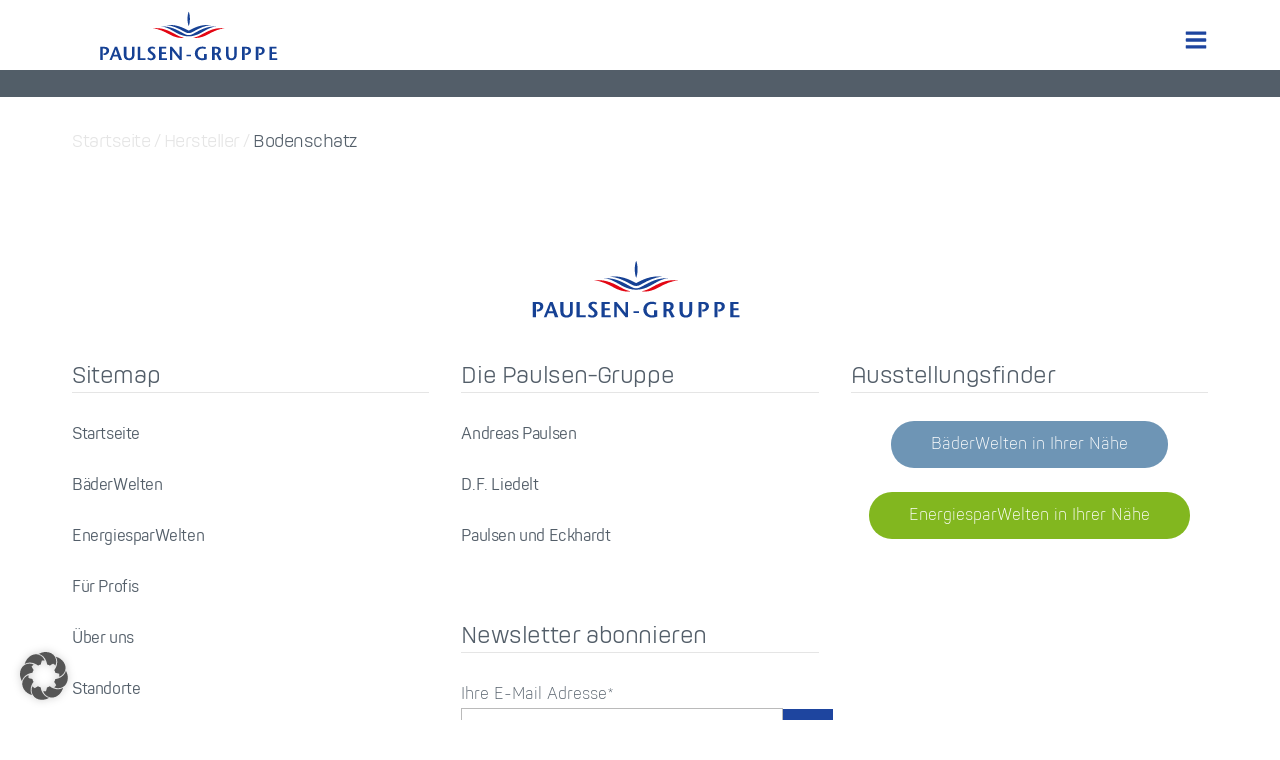

--- FILE ---
content_type: text/html; charset=UTF-8
request_url: https://andreaspaulsen.de/hersteller/bodenschatz/
body_size: 44776
content:
<!doctype html>
<!--[if lt IE 7]><html class="no-js lt-ie10 lt-ie9 lt-ie8 lt-ie7"> <![endif]-->
<!--[if IE 7]><html class="no-js lt-ie10 lt-ie9 lt-ie8"> <![endif]-->
<!--[if IE 8]><html class="no-js lt-ie10 lt-ie9"> <![endif]-->
<!--[if IE 9]><html class="no-js lt-ie10"> <![endif]-->
<!--[if gt IE 9]><!--><html class="no-js" lang="de"><!--<![endif]-->
<head>
    <meta charset="UTF-8">
    <title>Die Paulsen-Gruppe - Bodenschatz &#x2d; Die Paulsen&#x2d;Gruppe</title>

    <meta http-equiv="X-UA-Compatible" content="IE=edge">
    <meta name="viewport" content="width=device-width, initial-scale=1.0">
    <meta name="description" content="Sanitär, Heizung und Lüftung">

    <link rel="apple-touch-icon" sizes="180x180" href="https://andreaspaulsen.de/wp-content/themes/apwp/img/icons/apple-touch-icon.png">
    <link rel="icon" type="image/png" sizes="32x32" href="https://andreaspaulsen.de/wp-content/themes/apwp/img/icons/favicon-32x32.png">
    <link rel="icon" type="image/png" sizes="192x192" href="https://andreaspaulsen.de/wp-content/themes/apwp/img/icons/android-chrome-192x192.png">
    <link rel="icon" type="image/png" sizes="16x16" href="https://andreaspaulsen.de/wp-content/themes/apwp/img/icons/favicon-16x16.png">
    <link rel="manifest" href="https://andreaspaulsen.de/wp-content/themes/apwp/img/icons/site.webmanifest">
    <link rel="mask-icon" href="https://andreaspaulsen.de/wp-content/themes/apwp/img/icons/safari-pinned-tab.svg" color="#1e459f">
    <link rel="shortcut icon" href="https://andreaspaulsen.de/wp-content/themes/apwp/img/icons/favicon.ico">
    <meta name="msapplication-TileColor" content="#ffffff">
    <meta name="msapplication-TileImage" content="https://andreaspaulsen.de/wp-content/themes/apwp/img/icons/mstile-144x144.png">
    <meta name="msapplication-config" content="https://andreaspaulsen.de/wp-content/themes/apwp/img/icons/browserconfig.xml">
    <meta name="theme-color" content="#ffffff">

    	<style>img:is([sizes="auto" i], [sizes^="auto," i]) { contain-intrinsic-size: 3000px 1500px }</style>
	
<!-- The SEO Framework von Sybre Waaijer -->
<meta name="robots" content="max-snippet:-1,max-image-preview:large,max-video-preview:-1" />
<link rel="canonical" href="https://andreaspaulsen.de/hersteller/bodenschatz/" />
<meta property="og:type" content="article" />
<meta property="og:locale" content="de_DE" />
<meta property="og:site_name" content="Die Paulsen-Gruppe" />
<meta property="og:title" content="Bodenschatz" />
<meta property="og:url" content="https://andreaspaulsen.de/hersteller/bodenschatz/" />
<meta property="article:published_time" content="2018-09-13T14:33:23+00:00" />
<meta property="article:modified_time" content="2018-10-18T12:44:24+00:00" />
<meta name="twitter:card" content="summary_large_image" />
<meta name="twitter:title" content="Bodenschatz" />
<script type="application/ld+json">{"@context":"https://schema.org","@graph":[{"@type":"WebSite","@id":"https://andreaspaulsen.de/#/schema/WebSite","url":"https://andreaspaulsen.de/","name":"Die Paulsen&#x2d;Gruppe","description":"Sanitär, Heizung und Lüftung","inLanguage":"de","potentialAction":{"@type":"SearchAction","target":{"@type":"EntryPoint","urlTemplate":"https://andreaspaulsen.de/search/{search_term_string}/"},"query-input":"required name=search_term_string"},"publisher":{"@type":"Organization","@id":"https://andreaspaulsen.de/#/schema/Organization","name":"Die Paulsen&#x2d;Gruppe","url":"https://andreaspaulsen.de/"}},{"@type":"WebPage","@id":"https://andreaspaulsen.de/hersteller/bodenschatz/","url":"https://andreaspaulsen.de/hersteller/bodenschatz/","name":"Bodenschatz &#x2d; Die Paulsen&#x2d;Gruppe","inLanguage":"de","isPartOf":{"@id":"https://andreaspaulsen.de/#/schema/WebSite"},"breadcrumb":{"@type":"BreadcrumbList","@id":"https://andreaspaulsen.de/#/schema/BreadcrumbList","itemListElement":[{"@type":"ListItem","position":1,"item":"https://andreaspaulsen.de/","name":"Die Paulsen&#x2d;Gruppe"},{"@type":"ListItem","position":2,"name":"Bodenschatz"}]},"potentialAction":{"@type":"ReadAction","target":"https://andreaspaulsen.de/hersteller/bodenschatz/"},"datePublished":"2018-09-13T14:33:23+00:00","dateModified":"2018-10-18T12:44:24+00:00"}]}</script>
<!-- / The SEO Framework von Sybre Waaijer | 38.02ms meta | 27.69ms boot -->

<link rel='stylesheet' id='wp-block-library-css' href='https://andreaspaulsen.de/wp-includes/css/dist/block-library/style.min.css?ver=6.8.3' type='text/css' media='all' />
<style id='classic-theme-styles-inline-css' type='text/css'>
/*! This file is auto-generated */
.wp-block-button__link{color:#fff;background-color:#32373c;border-radius:9999px;box-shadow:none;text-decoration:none;padding:calc(.667em + 2px) calc(1.333em + 2px);font-size:1.125em}.wp-block-file__button{background:#32373c;color:#fff;text-decoration:none}
</style>
<style id='global-styles-inline-css' type='text/css'>
:root{--wp--preset--aspect-ratio--square: 1;--wp--preset--aspect-ratio--4-3: 4/3;--wp--preset--aspect-ratio--3-4: 3/4;--wp--preset--aspect-ratio--3-2: 3/2;--wp--preset--aspect-ratio--2-3: 2/3;--wp--preset--aspect-ratio--16-9: 16/9;--wp--preset--aspect-ratio--9-16: 9/16;--wp--preset--color--black: #000000;--wp--preset--color--cyan-bluish-gray: #abb8c3;--wp--preset--color--white: #ffffff;--wp--preset--color--pale-pink: #f78da7;--wp--preset--color--vivid-red: #cf2e2e;--wp--preset--color--luminous-vivid-orange: #ff6900;--wp--preset--color--luminous-vivid-amber: #fcb900;--wp--preset--color--light-green-cyan: #7bdcb5;--wp--preset--color--vivid-green-cyan: #00d084;--wp--preset--color--pale-cyan-blue: #8ed1fc;--wp--preset--color--vivid-cyan-blue: #0693e3;--wp--preset--color--vivid-purple: #9b51e0;--wp--preset--gradient--vivid-cyan-blue-to-vivid-purple: linear-gradient(135deg,rgba(6,147,227,1) 0%,rgb(155,81,224) 100%);--wp--preset--gradient--light-green-cyan-to-vivid-green-cyan: linear-gradient(135deg,rgb(122,220,180) 0%,rgb(0,208,130) 100%);--wp--preset--gradient--luminous-vivid-amber-to-luminous-vivid-orange: linear-gradient(135deg,rgba(252,185,0,1) 0%,rgba(255,105,0,1) 100%);--wp--preset--gradient--luminous-vivid-orange-to-vivid-red: linear-gradient(135deg,rgba(255,105,0,1) 0%,rgb(207,46,46) 100%);--wp--preset--gradient--very-light-gray-to-cyan-bluish-gray: linear-gradient(135deg,rgb(238,238,238) 0%,rgb(169,184,195) 100%);--wp--preset--gradient--cool-to-warm-spectrum: linear-gradient(135deg,rgb(74,234,220) 0%,rgb(151,120,209) 20%,rgb(207,42,186) 40%,rgb(238,44,130) 60%,rgb(251,105,98) 80%,rgb(254,248,76) 100%);--wp--preset--gradient--blush-light-purple: linear-gradient(135deg,rgb(255,206,236) 0%,rgb(152,150,240) 100%);--wp--preset--gradient--blush-bordeaux: linear-gradient(135deg,rgb(254,205,165) 0%,rgb(254,45,45) 50%,rgb(107,0,62) 100%);--wp--preset--gradient--luminous-dusk: linear-gradient(135deg,rgb(255,203,112) 0%,rgb(199,81,192) 50%,rgb(65,88,208) 100%);--wp--preset--gradient--pale-ocean: linear-gradient(135deg,rgb(255,245,203) 0%,rgb(182,227,212) 50%,rgb(51,167,181) 100%);--wp--preset--gradient--electric-grass: linear-gradient(135deg,rgb(202,248,128) 0%,rgb(113,206,126) 100%);--wp--preset--gradient--midnight: linear-gradient(135deg,rgb(2,3,129) 0%,rgb(40,116,252) 100%);--wp--preset--font-size--small: 13px;--wp--preset--font-size--medium: 20px;--wp--preset--font-size--large: 36px;--wp--preset--font-size--x-large: 42px;--wp--preset--spacing--20: 0.44rem;--wp--preset--spacing--30: 0.67rem;--wp--preset--spacing--40: 1rem;--wp--preset--spacing--50: 1.5rem;--wp--preset--spacing--60: 2.25rem;--wp--preset--spacing--70: 3.38rem;--wp--preset--spacing--80: 5.06rem;--wp--preset--shadow--natural: 6px 6px 9px rgba(0, 0, 0, 0.2);--wp--preset--shadow--deep: 12px 12px 50px rgba(0, 0, 0, 0.4);--wp--preset--shadow--sharp: 6px 6px 0px rgba(0, 0, 0, 0.2);--wp--preset--shadow--outlined: 6px 6px 0px -3px rgba(255, 255, 255, 1), 6px 6px rgba(0, 0, 0, 1);--wp--preset--shadow--crisp: 6px 6px 0px rgba(0, 0, 0, 1);}:where(.is-layout-flex){gap: 0.5em;}:where(.is-layout-grid){gap: 0.5em;}body .is-layout-flex{display: flex;}.is-layout-flex{flex-wrap: wrap;align-items: center;}.is-layout-flex > :is(*, div){margin: 0;}body .is-layout-grid{display: grid;}.is-layout-grid > :is(*, div){margin: 0;}:where(.wp-block-columns.is-layout-flex){gap: 2em;}:where(.wp-block-columns.is-layout-grid){gap: 2em;}:where(.wp-block-post-template.is-layout-flex){gap: 1.25em;}:where(.wp-block-post-template.is-layout-grid){gap: 1.25em;}.has-black-color{color: var(--wp--preset--color--black) !important;}.has-cyan-bluish-gray-color{color: var(--wp--preset--color--cyan-bluish-gray) !important;}.has-white-color{color: var(--wp--preset--color--white) !important;}.has-pale-pink-color{color: var(--wp--preset--color--pale-pink) !important;}.has-vivid-red-color{color: var(--wp--preset--color--vivid-red) !important;}.has-luminous-vivid-orange-color{color: var(--wp--preset--color--luminous-vivid-orange) !important;}.has-luminous-vivid-amber-color{color: var(--wp--preset--color--luminous-vivid-amber) !important;}.has-light-green-cyan-color{color: var(--wp--preset--color--light-green-cyan) !important;}.has-vivid-green-cyan-color{color: var(--wp--preset--color--vivid-green-cyan) !important;}.has-pale-cyan-blue-color{color: var(--wp--preset--color--pale-cyan-blue) !important;}.has-vivid-cyan-blue-color{color: var(--wp--preset--color--vivid-cyan-blue) !important;}.has-vivid-purple-color{color: var(--wp--preset--color--vivid-purple) !important;}.has-black-background-color{background-color: var(--wp--preset--color--black) !important;}.has-cyan-bluish-gray-background-color{background-color: var(--wp--preset--color--cyan-bluish-gray) !important;}.has-white-background-color{background-color: var(--wp--preset--color--white) !important;}.has-pale-pink-background-color{background-color: var(--wp--preset--color--pale-pink) !important;}.has-vivid-red-background-color{background-color: var(--wp--preset--color--vivid-red) !important;}.has-luminous-vivid-orange-background-color{background-color: var(--wp--preset--color--luminous-vivid-orange) !important;}.has-luminous-vivid-amber-background-color{background-color: var(--wp--preset--color--luminous-vivid-amber) !important;}.has-light-green-cyan-background-color{background-color: var(--wp--preset--color--light-green-cyan) !important;}.has-vivid-green-cyan-background-color{background-color: var(--wp--preset--color--vivid-green-cyan) !important;}.has-pale-cyan-blue-background-color{background-color: var(--wp--preset--color--pale-cyan-blue) !important;}.has-vivid-cyan-blue-background-color{background-color: var(--wp--preset--color--vivid-cyan-blue) !important;}.has-vivid-purple-background-color{background-color: var(--wp--preset--color--vivid-purple) !important;}.has-black-border-color{border-color: var(--wp--preset--color--black) !important;}.has-cyan-bluish-gray-border-color{border-color: var(--wp--preset--color--cyan-bluish-gray) !important;}.has-white-border-color{border-color: var(--wp--preset--color--white) !important;}.has-pale-pink-border-color{border-color: var(--wp--preset--color--pale-pink) !important;}.has-vivid-red-border-color{border-color: var(--wp--preset--color--vivid-red) !important;}.has-luminous-vivid-orange-border-color{border-color: var(--wp--preset--color--luminous-vivid-orange) !important;}.has-luminous-vivid-amber-border-color{border-color: var(--wp--preset--color--luminous-vivid-amber) !important;}.has-light-green-cyan-border-color{border-color: var(--wp--preset--color--light-green-cyan) !important;}.has-vivid-green-cyan-border-color{border-color: var(--wp--preset--color--vivid-green-cyan) !important;}.has-pale-cyan-blue-border-color{border-color: var(--wp--preset--color--pale-cyan-blue) !important;}.has-vivid-cyan-blue-border-color{border-color: var(--wp--preset--color--vivid-cyan-blue) !important;}.has-vivid-purple-border-color{border-color: var(--wp--preset--color--vivid-purple) !important;}.has-vivid-cyan-blue-to-vivid-purple-gradient-background{background: var(--wp--preset--gradient--vivid-cyan-blue-to-vivid-purple) !important;}.has-light-green-cyan-to-vivid-green-cyan-gradient-background{background: var(--wp--preset--gradient--light-green-cyan-to-vivid-green-cyan) !important;}.has-luminous-vivid-amber-to-luminous-vivid-orange-gradient-background{background: var(--wp--preset--gradient--luminous-vivid-amber-to-luminous-vivid-orange) !important;}.has-luminous-vivid-orange-to-vivid-red-gradient-background{background: var(--wp--preset--gradient--luminous-vivid-orange-to-vivid-red) !important;}.has-very-light-gray-to-cyan-bluish-gray-gradient-background{background: var(--wp--preset--gradient--very-light-gray-to-cyan-bluish-gray) !important;}.has-cool-to-warm-spectrum-gradient-background{background: var(--wp--preset--gradient--cool-to-warm-spectrum) !important;}.has-blush-light-purple-gradient-background{background: var(--wp--preset--gradient--blush-light-purple) !important;}.has-blush-bordeaux-gradient-background{background: var(--wp--preset--gradient--blush-bordeaux) !important;}.has-luminous-dusk-gradient-background{background: var(--wp--preset--gradient--luminous-dusk) !important;}.has-pale-ocean-gradient-background{background: var(--wp--preset--gradient--pale-ocean) !important;}.has-electric-grass-gradient-background{background: var(--wp--preset--gradient--electric-grass) !important;}.has-midnight-gradient-background{background: var(--wp--preset--gradient--midnight) !important;}.has-small-font-size{font-size: var(--wp--preset--font-size--small) !important;}.has-medium-font-size{font-size: var(--wp--preset--font-size--medium) !important;}.has-large-font-size{font-size: var(--wp--preset--font-size--large) !important;}.has-x-large-font-size{font-size: var(--wp--preset--font-size--x-large) !important;}
:where(.wp-block-post-template.is-layout-flex){gap: 1.25em;}:where(.wp-block-post-template.is-layout-grid){gap: 1.25em;}
:where(.wp-block-columns.is-layout-flex){gap: 2em;}:where(.wp-block-columns.is-layout-grid){gap: 2em;}
:root :where(.wp-block-pullquote){font-size: 1.5em;line-height: 1.6;}
</style>
<link rel='stylesheet' id='style-css' href='https://andreaspaulsen.de/wp-content/themes/apwp/css/main.css?ver=1.0' type='text/css' media='all' />
<link rel='stylesheet' id='borlabs-cookie-custom-css' href='https://andreaspaulsen.de/wp-content/cache/borlabs-cookie/1/borlabs-cookie-1-de.css?ver=3.3.19-36' type='text/css' media='all' />
<script data-no-optimize="1" data-no-minify="1" data-cfasync="false" type="text/javascript" src="https://andreaspaulsen.de/wp-content/cache/borlabs-cookie/1/borlabs-cookie-config-de.json.js?ver=3.3.19-39" id="borlabs-cookie-config-js"></script>
<meta property="og:type" content="article" /><meta name="robots" content="index, follow" /><meta property="og:url" content="https://andreaspaulsen.de/hersteller/bodenschatz/" /><meta property="og:title" content="Bodenschatz" /><meta property="og:image" content="https://andreaspaulsen.de/wp-content/themes/apwp/img/touch.png" /><meta property="og:description" content="" /><script data-borlabs-cookie-script-blocker-ignore>
if ('0' === '1' && ('0' === '1' || '1' === '1')) {
    window['gtag_enable_tcf_support'] = true;
}
window.dataLayer = window.dataLayer || [];
if (typeof gtag !== 'function') {
    function gtag() {
        dataLayer.push(arguments);
    }
}
gtag('set', 'developer_id.dYjRjMm', true);
if ('0' === '1' || '1' === '1') {
    if (window.BorlabsCookieGoogleConsentModeDefaultSet !== true) {
        let getCookieValue = function (name) {
            return document.cookie.match('(^|;)\\s*' + name + '\\s*=\\s*([^;]+)')?.pop() || '';
        };
        let cookieValue = getCookieValue('borlabs-cookie-gcs');
        let consentsFromCookie = {};
        if (cookieValue !== '') {
            consentsFromCookie = JSON.parse(decodeURIComponent(cookieValue));
        }
        let defaultValues = {
            'ad_storage': 'denied',
            'ad_user_data': 'denied',
            'ad_personalization': 'denied',
            'analytics_storage': 'denied',
            'functionality_storage': 'denied',
            'personalization_storage': 'denied',
            'security_storage': 'denied',
            'wait_for_update': 500,
        };
        gtag('consent', 'default', { ...defaultValues, ...consentsFromCookie });
    }
    window.BorlabsCookieGoogleConsentModeDefaultSet = true;
    let borlabsCookieConsentChangeHandler = function () {
        window.dataLayer = window.dataLayer || [];
        if (typeof gtag !== 'function') { function gtag(){dataLayer.push(arguments);} }

        let getCookieValue = function (name) {
            return document.cookie.match('(^|;)\\s*' + name + '\\s*=\\s*([^;]+)')?.pop() || '';
        };
        let cookieValue = getCookieValue('borlabs-cookie-gcs');
        let consentsFromCookie = {};
        if (cookieValue !== '') {
            consentsFromCookie = JSON.parse(decodeURIComponent(cookieValue));
        }

        consentsFromCookie.analytics_storage = BorlabsCookie.Consents.hasConsent('google-analytics') ? 'granted' : 'denied';

        BorlabsCookie.CookieLibrary.setCookie(
            'borlabs-cookie-gcs',
            JSON.stringify(consentsFromCookie),
            BorlabsCookie.Settings.automaticCookieDomainAndPath.value ? '' : BorlabsCookie.Settings.cookieDomain.value,
            BorlabsCookie.Settings.cookiePath.value,
            BorlabsCookie.Cookie.getPluginCookie().expires,
            BorlabsCookie.Settings.cookieSecure.value,
            BorlabsCookie.Settings.cookieSameSite.value
        );
    }
    document.addEventListener('borlabs-cookie-consent-saved', borlabsCookieConsentChangeHandler);
    document.addEventListener('borlabs-cookie-handle-unblock', borlabsCookieConsentChangeHandler);
}
if ('0' === '1') {
    gtag("js", new Date());
    gtag("config", "G-8TKQKSK36N", {"anonymize_ip": true});

    (function (w, d, s, i) {
        var f = d.getElementsByTagName(s)[0],
            j = d.createElement(s);
        j.async = true;
        j.src =
            "https://www.googletagmanager.com/gtag/js?id=" + i;
        f.parentNode.insertBefore(j, f);
    })(window, document, "script", "G-8TKQKSK36N");
}
</script>		<style type="text/css" id="wp-custom-css">
			.shop-link {
background: #e8ecf5;
}		</style>
		</head>
<body class="bodenschatz hersteller ">

  <nav class="header__menu"><div class="wrapper">
      <div class="menu__box--top"><a href="https://andreaspaulsen.de/" class="menu--home"><img title="paulsengruppe.svg" alt="paulsengruppe.svg" src="https://andreaspaulsen.de/wp-content/themes/apwp/img/svg/paulsengruppe.svg"></a><button class="mainmenu__burger mainmenu__toggle"><img src="https://andreaspaulsen.de/wp-content/themes/apwp/img/svg/bars.svg" alt="Menu"></button><button class="mainmenu__close mainmenu__toggle hide"><img alt="close" src="https://andreaspaulsen.de/wp-content/themes/apwp/img/svg/remove.svg"></button></div><div class="menu-mainmenu-container"><ul id="menu-mainmenu" class="menu"><li id="menu-item-1216" class="baderwelten menu-item menu-item-has-children"><a href="https://andreaspaulsen.de/baederwelten/">BäderWelten</a><div class="submenu-toggle"><span></span></div>
<div class='outer'><div class='inner'><ul class='deeper-menu'>
	<li id="menu-item-1633" class="first menu-item menu-item-has-children"><a href="https://andreaspaulsen.de/baederwelten/ausstellungsfinder/">Ausstellungsfinder</a><div class="submenu-toggle"><span></span></div>
	<div class='container'><ul class='sub-menu'>
		<li id="menu-item-2241" class="menu-item"><a href="https://andreaspaulsen.de/standorte/baederwelten-hamburg-volkspark/">Hamburg-Volkspark</a></li>
		<li id="menu-item-2232" class="menu-item"><a href="https://andreaspaulsen.de/standorte/baederwelten-kiel/">Kiel</a></li>
		<li id="menu-item-4240" class="menu-item"><a href="https://andreaspaulsen.de/standorte/baederwelten-flensburg/">Flensburg</a></li>
		<li id="menu-item-2231" class="menu-item"><a href="https://andreaspaulsen.de/standorte/baederwelten-luebeck/">Lübeck</a></li>
		<li id="menu-item-2234" class="menu-item"><a href="https://andreaspaulsen.de/standorte/baederwelten-neumuenster/">Neumünster</a></li>
		<li id="menu-item-2238" class="menu-item"><a href="https://andreaspaulsen.de/standorte/baederwelten-heide/">Heide</a></li>
		<li id="menu-item-2174" class="menu-item"><a href="https://andreaspaulsen.de/standorte/baederwelten-trollenhagen/">Trollenhagen bei Neubrandenburg</a></li>
		<li id="menu-item-2237" class="menu-item"><a href="https://andreaspaulsen.de/standorte/baederwelten-stralsund/">Martensdorf bei Stralsund</a></li>
		<li id="menu-item-2235" class="menu-item"><a href="https://andreaspaulsen.de/standorte/baederwelten-rostock/">Groß Schwaß bei Rostock</a></li>
	</ul></div>
</li>
	<li id="menu-item-1636" class="menu-item menu-item-has-children"><a href="https://andreaspaulsen.de/baederwelten/hersteller/">Hersteller</a><div class="submenu-toggle"><span></span></div>
	<div class='container'><ul class='sub-menu'>
		<li id="menu-item-2251" class="menu-item"><a href="https://andreaspaulsen.de/hersteller/concept/">concept</a></li>
		<li id="menu-item-3228" class="menu-item"><a href="https://andreaspaulsen.de/hersteller/catalano/">Catalano</a></li>
		<li id="menu-item-2249" class="menu-item"><a href="https://andreaspaulsen.de/hersteller/keuco/">KEUCO</a></li>
		<li id="menu-item-2247" class="menu-item"><a href="https://andreaspaulsen.de/hersteller/villeroy-boch/">Villeroy &amp; Boch</a></li>
		<li id="menu-item-3227" class="menu-item"><a href="https://andreaspaulsen.de/hersteller/duravit/">Duravit</a></li>
		<li id="menu-item-3226" class="menu-item"><a href="https://andreaspaulsen.de/hersteller/dornbracht/">Dornbracht</a></li>
		<li id="menu-item-3232" class="menu-item"><a href="https://andreaspaulsen.de/hersteller/hansgrohe/">hansgrohe</a></li>
		<li id="menu-item-3229" class="menu-item"><a href="https://andreaspaulsen.de/hersteller/bette/">Bette</a></li>
		<li id="menu-item-3235" class="menu-item"><a href="https://andreaspaulsen.de/hersteller/tece/">TECE</a></li>
		<li id="menu-item-3233" class="menu-item"><a href="https://andreaspaulsen.de/hersteller/kaldewei/">KALDEWEI</a></li>
		<li id="menu-item-3230" class="menu-item"><a href="https://andreaspaulsen.de/hersteller/geberit/">Geberit</a></li>
		<li id="menu-item-3231" class="menu-item"><a href="https://andreaspaulsen.de/hersteller/grohe/">GROHE</a></li>
		<li id="menu-item-4289" class="menu-item"><a href="https://andreaspaulsen.de/hersteller/hewi/">HEWI</a></li>
	</ul></div>
</li>
	<li id="menu-item-4393" class="menu-item menu-item-has-children"><a href="https://andreaspaulsen.de/hersteller/hewi/">Barrierefreies Bad</a><div class="submenu-toggle"><span></span></div>
	<div class='container'><ul class='sub-menu'>
		<li id="menu-item-4410" class="menu-item"><a href="https://andreaspaulsen.de/hersteller/hewi/">HEWI</a></li>
	</ul></div>
</li>
	<li id="menu-item-4288" class="menu-item menu-item-has-children"><a target="_blank" href="http://oxomi.com/p/3000576">Kataloge</a><div class="submenu-toggle"><span></span></div>
	<div class='container'><ul class='sub-menu'>
		<li id="menu-item-4293" class="menu-item"><a target="_blank" href="http://oxomi.com/p/3000576/search?selection=brand_RAGRG4QHG93KEPH8VSRB36PNDS">bodenschatz</a></li>
		<li id="menu-item-4294" class="menu-item"><a target="_blank" href="http://oxomi.com/p/3000576/search?selection=brand_IOTH64VURKS0OJFTB5QV1M1OQG">burgbad</a></li>
		<li id="menu-item-4295" class="menu-item"><a target="_blank" href="http://oxomi.com/p/3000576/search?selection=brand_KACIROHQM7SSU7ITUOP67OH29O">Catalano</a></li>
		<li id="menu-item-4296" class="menu-item"><a target="_blank" href="http://oxomi.com/p/3000576/search?selection=brand_156N6S9D73LMEVSFRI80076KJC">concept</a></li>
		<li id="menu-item-4297" class="menu-item"><a target="_blank" href="http://oxomi.com/p/3000576/search?selection=brand_OT018RJNKKLBU7RVP1A2IAK8T8">Cristina</a></li>
		<li id="menu-item-4298" class="menu-item"><a target="_blank" href="http://oxomi.com/p/3000576/search?selection=brand_NM87FLU3769NTRIS3SHR11EL8C">GKI</a></li>
		<li id="menu-item-4299" class="menu-item"><a target="_blank" href="http://oxomi.com/p/3000576/search?selection=brand_OTRN4DH1MAI73GU49SH8TKBQ3S">hansgrohe</a></li>
		<li id="menu-item-4300" class="menu-item"><a target="_blank" href="http://oxomi.com/p/3000576/search?selection=brand_ET8HIJ2DF74ROHBBAI4M0BLBBC">Kludi Kitchenline</a></li>
		<li id="menu-item-4301" class="menu-item"><a target="_blank" href="http://oxomi.com/p/3000576/search?selection=brand_ET8HIJ2DF74ROHBBAI4M0BLBBC">Optima</a></li>
		<li id="menu-item-4302" class="menu-item"><a target="_blank" href="http://oxomi.com/p/3000576/search?selection=brand_18SMMBBG2G5IOC2T99V9MDQF5K">Schweizerbad</a></li>
		<li id="menu-item-4303" class="menu-item"><a target="_blank" href="http://oxomi.com/p/3000576/search?selection=brand_RUQSH8ML8T8MK8HSI7E56CTLOK">Villeroy &#038; Boch</a></li>
	</ul></div>
</li>
	<li id="menu-item-2264" class="menu-item">				<div class="yawp_wim_wrap">
					<div class="widget-area">
						<div id="custom_html-2" class="widget_text yawp_wim_widget widget_custom_html"><div class="textwidget custom-html-widget"><div class="menu-container-bilder">

<a href="https://andreaspaulsen.de/baederwelten/ausstellungsfinder/"><img alt="Bäderwelten banner" src="https://andreaspaulsen.de/wp-content/uploads/2018/11/baderwelten-container.jpg"></a>

</div></div></div>					</div>
				</div>
				</li>
</ul></div></div>
</li>
<li id="menu-item-1217" class="energiesparwelten menu-item menu-item-has-children"><a href="https://andreaspaulsen.de/energiesparwelten/">EnergiesparWelten</a><div class="submenu-toggle"><span></span></div>
<div class='outer'><div class='inner'><ul class='deeper-menu'>
	<li id="menu-item-1648" class="first menu-item menu-item-has-children"><a href="https://andreaspaulsen.de/energiesparwelten/ausstellungsfinder/">Ausstellungsfinder</a><div class="submenu-toggle"><span></span></div>
	<div class='container'><ul class='sub-menu'>
		<li id="menu-item-2233" class="menu-item"><a href="https://andreaspaulsen.de/standorte/energiesparwelten-kiel/">Kiel</a></li>
		<li id="menu-item-4388" class="menu-item"><a href="https://andreaspaulsen.de/standorte/energiesparwelten-seevetal/">Seevetal</a></li>
		<li id="menu-item-2236" class="menu-item"><a href="https://andreaspaulsen.de/standorte/energiesparwelten-stralsund/">Martensdorf bei Stralsund</a></li>
	</ul></div>
</li>
	<li id="menu-item-1649" class="menu-item menu-item-has-children"><a href="https://andreaspaulsen.de/energiesparwelten/energietraeger/">Heizungs- und Lüftungstechnik</a><div class="submenu-toggle"><span></span></div>
	<div class='container'><ul class='sub-menu'>
		<li id="menu-item-3331" class="menu-item"><a href="https://andreaspaulsen.de/energiesparwelten/energietraeger/brennwerttechnik-heizgeraete-oel-gas/">Brennwerttechnik &#038; Heizgeräte</a></li>
		<li id="menu-item-3329" class="menu-item"><a href="https://andreaspaulsen.de/energiesparwelten/energietraeger/fussbodenheizung-und-designheizkoerper/">Fußbodenheizung &#038; Designheizkörper</a></li>
		<li id="menu-item-3330" class="menu-item"><a href="https://andreaspaulsen.de/energiesparwelten/energietraeger/holzheizungen-pellet-stueckholz-hackgut-biomasse/">Biomasse/Stückholz &#038; Pellets</a></li>
		<li id="menu-item-3322" class="menu-item"><a href="https://andreaspaulsen.de/energiesparwelten/energietraeger/kraft-waerme-kopplung-bhkw/">Kraft-Wärme-Kopplung/BHKW</a></li>
		<li id="menu-item-3323" class="menu-item"><a href="https://andreaspaulsen.de/energiesparwelten/energietraeger/lueften/">Kontrollierte Wohnraumlüftung</a></li>
		<li id="menu-item-3325" class="menu-item"><a href="https://andreaspaulsen.de/energiesparwelten/energietraeger/solarthermie/">Solarthermie, Photovoltaik &#038; Speichertechnik</a></li>
		<li id="menu-item-3326" class="menu-item"><a href="https://andreaspaulsen.de/energiesparwelten/energietraeger/waermepumpen/">Wärmepumpen</a></li>
		<li id="menu-item-3319" class="menu-item"><a href="https://andreaspaulsen.de/energiesparwelten/energietraeger/warmwasserversorgung-dezentral/">Warmwasserversorgung</a></li>
		<li id="menu-item-3328" class="menu-item"><a href="https://andreaspaulsen.de/energiesparwelten/energietraeger/weichwasseranlagen/">Weichwasseranlagen</a></li>
		<li id="menu-item-3324" class="menu-item"><a href="https://andreaspaulsen.de/energiesparwelten/energietraeger/photovoltaik/">Photovoltaik</a></li>
	</ul></div>
</li>
	<li id="menu-item-1650" class="menu-item menu-item-has-children"><a href="https://andreaspaulsen.de/energiesparwelten/hersteller/">Hersteller</a><div class="submenu-toggle"><span></span></div>
	<div class='container'><ul class='sub-menu'>
		<li id="menu-item-3292" class="menu-item"><a href="https://andreaspaulsen.de/hersteller/bosch-junkers/">Bosch Junkers</a></li>
		<li id="menu-item-3293" class="menu-item"><a href="https://andreaspaulsen.de/hersteller/grunbeck/">Grünbeck</a></li>
		<li id="menu-item-3294" class="menu-item"><a href="https://andreaspaulsen.de/hersteller/nibe/">NIBE</a></li>
		<li id="menu-item-3295" class="menu-item"><a href="https://andreaspaulsen.de/hersteller/purmo/">Purmo</a></li>
		<li id="menu-item-3298" class="menu-item"><a href="https://andreaspaulsen.de/hersteller/vaillant/">Vaillant</a></li>
		<li id="menu-item-3299" class="menu-item"><a href="https://andreaspaulsen.de/hersteller/wolf/">WOLF</a></li>
		<li id="menu-item-3300" class="menu-item"><a href="https://andreaspaulsen.de/hersteller/zehnder/">Zehnder</a></li>
	</ul></div>
</li>
	<li id="menu-item-2261" class="menu-item">				<div class="yawp_wim_wrap">
					<div class="widget-area">
						<div id="custom_html-3" class="widget_text yawp_wim_widget widget_custom_html"><div class="textwidget custom-html-widget"><div class="menu-container-bilder">

	<a href="https://andreaspaulsen.de/energiesparwelten/ausstellungsfinder/"><img alt="Energiesparwelten Banner" src="https://andreaspaulsen.de/wp-content/uploads/2018/11/energiesparwelten-container.jpg"></a>
	

	</div></div></div>					</div>
				</div>
				</li>
</ul></div></div>
</li>
<li id="menu-item-4253" class="menu-item"><a href="https://andreaspaulsen.de/fliesen/">Fliesen</a></li>
<li id="menu-item-1458" class="menu-item"><a href="https://andreaspaulsen.de/fur-profis/">Für Profis</a></li>
<li id="menu-item-1459" class="menu-item"><a href="https://andreaspaulsen.de/ueber-uns/">Über uns</a></li>
<li id="menu-item-1482" class="menu-item"><a href="https://andreaspaulsen.de/karriere-jobs/">Karriere</a></li>
<li id="menu-item-1460" class="menu-item"><a href="https://andreaspaulsen.de/kontakt/">Kontakt</a></li>
<li id="menu-item-4309" class="shop-link menu-item"><a target="_blank" href="http://shop.shk-deutschland.de">Shop</a></li>
</ul></div></div></nav><div class="header__hero hero--clear">
  <div class="hero__title"><div class="wrapper">
      </div><div class="hero__inner--grad"></div></div>
    <div class="hero__overlay--grad"></div>
  <div class="hero__outa--lf"></div>
</div><!-- Breadcrumbs Manuell und ohne Incl, da Variablen gesetzt werden müssen -->
<div class="breadcrump__box manuell">
  <div class="wrapper">
    <nav class="breadcrump">
      <span>
        <span>
          <a href="https://andreaspaulsen.de">Startseite</a>
          /
          <span>
            <a href="/hersteller/">Hersteller</a>
            /
              <span class="breadcrumb_last">Bodenschatz</span>
          </span>
        </span>
      </span>
    </nav>
  </div>
</div>

<footer id="footer" class="page-footer active-cookie-banner"><div class="wrapper"><nav class="footer__menu--logo"><a href="https://andreaspaulsen.de/" class="menu--home"><img title="paulsengruppe.svg" alt="paulsengruppe.svg" src="https://andreaspaulsen.de/wp-content/themes/apwp/img/svg/paulsengruppe.svg"></a></nav><nav class="footer__menu--main"><h4>Sitemap</h4><div class="menu-footer-container"><ul id="menu-footer" class="menu"><li id="menu-item-3887" class="menu-item menu-item-home"><a href="https://andreaspaulsen.de/">Startseite</a></li>
<li id="menu-item-1708" class="menu-item"><a href="https://andreaspaulsen.de/baederwelten/">BäderWelten</a></li>
<li id="menu-item-1709" class="menu-item"><a href="https://andreaspaulsen.de/energiesparwelten/">EnergiesparWelten</a></li>
<li id="menu-item-1710" class="menu-item"><a href="https://andreaspaulsen.de/fur-profis/">Für Profis</a></li>
<li id="menu-item-1711" class="menu-item"><a href="https://andreaspaulsen.de/ueber-uns/">Über uns</a></li>
<li id="menu-item-3886" class="menu-item"><a href="https://andreaspaulsen.de/standorte/">Standorte</a></li>
<li id="menu-item-1712" class="menu-item"><a href="https://andreaspaulsen.de/karriere-jobs/">Karriere</a></li>
<li id="menu-item-1713" class="menu-item"><a href="https://andreaspaulsen.de/kontakt/">Kontakt</a></li>
</ul></div></nav><nav class="footer__menu--group"><h4>Die Paulsen-Gruppe</h4><div class="menu-die-paulsen-gruppe-container"><ul id="menu-die-paulsen-gruppe" class="menu"><li id="menu-item-1848" class="menu-item"><a href="https://andreaspaulsen.de/ueber-uns/#AP">Andreas Paulsen</a></li>
<li id="menu-item-1849" class="menu-item"><a href="https://andreaspaulsen.de/ueber-uns/#DFL">D.F. Liedelt</a></li>
<li id="menu-item-1850" class="menu-item"><a href="https://andreaspaulsen.de/ueber-uns/#PE">Paulsen und Eckhardt</a></li>
</ul></div></nav>  
<div class="footer__newsletter">
  <h4>Newsletter abonnieren</h4>
  <div class="form__box">

    <form class="layout_form cr_form cr_font" action="https://eu2.cleverreach.com/f/171619-202333/wcs/" method="post" target="_blank">

    <div id="4316465" rel="email" class="cr_ipe_item ui-sortable musthave" >
  <label for="text4316465" class="itemname">Ihre E-Mail Adresse*</label> <input id="text4316465" name="email" value="" type="text"  />
  </div><div id="4316467" rel="button" class="cr_ipe_item ui-sortable submit_container" >
  <button type="submit" class="cr_button"><img title="chevron-toright--white.svg" alt="chevron-toright--white.svg" src="https://andreaspaulsen.de/wp-content/themes/apwp/img/svg/chevron-toright--white.svg"></button>
  </div>


  <noscript><a href="http://www.cleverreach.de">Zur Anmeldung</a></noscript>
</form>
  </div>
</div>
  <div class="footer__locationfinder">
    <h4>Ausstellungsfinder</h4>
    <div class="cta__list"><div class="cta__box scheme--tuerkis"><a href=https://andreaspaulsen.de/baederwelten/ausstellungsfinder/ class="cta--filled"><span>B&auml;derWelten in Ihrer N&auml;he</span></a></div><div class="cta__box scheme--gruen"><a href=https://andreaspaulsen.de/energiesparwelten/ausstellungsfinder/ class="cta--filled"><span>EnergiesparWelten in Ihrer N&auml;he</span></a></div></div>
  </div><nav class="footer__menu--meta"><div class="menu-meta-legal-container"><ul id="menu-meta-legal" class="menu"><li id="menu-item-1846" class="menu-item"><a href="https://andreaspaulsen.de/datenschutzerklaerung/">Datenschutzerklärung</a></li>
<li id="menu-item-1847" class="menu-item"><a href="https://andreaspaulsen.de/impressum/">Impressum</a></li>
</ul></div></nav></div></footer>
<!--
<script type="text/javascript" id="cookieinfo"
	src="https://andreaspaulsen.de/wp-content/themes/apwp/js/min/cookie-notice.min.js"
	data-font-size="10"
	data-font-family="'PantonNarrow',sans-serif"
	data-bg="#FFFFFF"
	data-fg="#535e69"
	data-link="#1e459f"
	data-divlink="#FFFFFF"
	data-divlinkbg="#1e459f"
	data-message="<div class='wrapper'>Wir möchten Cookies nutzen, um die Präferenzen unserer Nutzer zu erkennen und diese Website optimal zu gestalten. Eine Nutzung findet nur mit Ihrem Einverständnis statt. Falls Sie Cookies nicht aktivieren, können gegebenenfalls nicht alle Angebote und Funktionen der Website genutzt werden. Weitere Informationen zu Cookies und Ihrem Widerspruchsrecht erhalten Sie in unserer"
	data-linkmsg="Datenschutzerklärung.</div>"
	data-moreinfo="https://andreaspaulsen.de/datenschutzerklaerung/"
	data-cookie="CookieInfoScript"
	data-text-align="left"
  data-close-text="Ich stimme zu">
</script>

<script type="text/javascript">

function main() {
        $(".cookieinfo-close").click(function(){
        $('#footer').removeClass('active-cookie-banner') //Clear all checked class on .size
        $(this).addClass('checked') //Add checked class to current clicked .size
      })
};

</script>
--><div id="outdated"></div>

<script type="speculationrules">
{"prefetch":[{"source":"document","where":{"and":[{"href_matches":"\/*"},{"not":{"href_matches":["\/wp-*.php","\/wp-admin\/*","\/wp-content\/uploads\/*","\/wp-content\/*","\/wp-content\/plugins\/*","\/wp-content\/themes\/apwp\/*","\/*\\?(.+)"]}},{"not":{"selector_matches":"a[rel~=\"nofollow\"]"}},{"not":{"selector_matches":".no-prefetch, .no-prefetch a"}}]},"eagerness":"conservative"}]}
</script>
<script type="module" src="https://andreaspaulsen.de/wp-content/plugins/borlabs-cookie/assets/javascript/borlabs-cookie-prioritize.min.js?ver=3.3.19-39" id="borlabs-cookie-prioritize-js-module" data-cfasync="false" data-no-minify="1" data-no-optimize="1"></script>
<script type="module" src="https://andreaspaulsen.de/wp-content/plugins/borlabs-cookie/assets/javascript/borlabs-cookie.min.js?ver=3.3.19" id="borlabs-cookie-core-js-module" data-cfasync="false" data-no-minify="1" data-no-optimize="1"></script>
<!--googleoff: all--><template id="brlbs-cmpnt-cb-template-ninja-forms-recaptcha">
 <div class="brlbs-cmpnt-container brlbs-cmpnt-content-blocker brlbs-cmpnt-with-individual-styles" data-borlabs-cookie-content-blocker-id="ninja-forms-recaptcha" data-borlabs-cookie-content="PGRpdj48L2Rpdj4="><div class="brlbs-cmpnt-cb-preset-b brlbs-cmpnt-cb-nf-recaptcha"> <div class="brlbs-cmpnt-cb-thumbnail" style="background-image: url('https://andreaspaulsen.de/wp-content/uploads/borlabs-cookie/1/bct-google-recaptcha-main.png')"></div> <div class="brlbs-cmpnt-cb-main"> <div class="brlbs-cmpnt-cb-content"> <p class="brlbs-cmpnt-cb-description">Sie müssen den Inhalt von <strong>reCAPTCHA</strong> laden, um das Formular abzuschicken. Bitte beachten Sie, dass dabei Daten mit Drittanbietern ausgetauscht werden.</p> <a class="brlbs-cmpnt-cb-provider-toggle" href="#" data-borlabs-cookie-show-provider-information role="button">Mehr Informationen</a> </div> <div class="brlbs-cmpnt-cb-buttons"> <a class="brlbs-cmpnt-cb-btn" href="#" data-borlabs-cookie-accept-service role="button" style="display: inherit">Erforderlichen Service akzeptieren und Inhalte entsperren</a> </div> </div> </div></div>
</template>
<script>
if (typeof nfForms !== 'undefined') {
    const recaptchaFormIds = [];
    for (const form of nfForms) {
      if (form['fields']) {
          for (const field of form['fields']) {
              if (field.type === 'recaptcha_v3') {
                  recaptchaFormIds.push(form['id']);
                  break;
              }
          }
      }
    }

    const template = document.querySelector("#brlbs-cmpnt-cb-template-ninja-forms-recaptcha");
    document.querySelectorAll(".nf-form-cont").forEach(form => {
        const numericalIdString = form.id.replace('nf-form-', '').replace('-cont', '')
        if (!recaptchaFormIds.includes(numericalIdString)) {
            return;
        }
        const cb = template.content.cloneNode(true).querySelector('.brlbs-cmpnt-container');
        cb.dataset.borlabsCookieContentBlockerNinjaFormsId = form.id;
        form.after(cb);
    });
}
</script><!--googleon: all--><!--googleoff: all--><div data-nosnippet data-borlabs-cookie-consent-required='true' id='BorlabsCookieBox'></div><div id='BorlabsCookieWidget' class='brlbs-cmpnt-container'></div><!--googleon: all--><script src="https://andreaspaulsen.de/wp-content/themes/apwp/js/min/umbrella-3.1.0.min.js"></script>
<script src="https://andreaspaulsen.de/wp-content/themes/apwp/js/min/header__menu.min.js"></script>
<script src="https://andreaspaulsen.de/wp-content/themes/apwp/js/min/browser-notice.min.js"></script>

<!-- <script>
var gaProperty = 'UA-129509751-1';
var disableStr = 'ga-disable-' + gaProperty;
if (document.cookie.indexOf(disableStr + '=true') > -1) {
window[disableStr] = true;
}
function gaOptout() {
document.cookie = disableStr + '=true; expires=Thu, 31 Dec 2099 23:59:59 UTC; path=/';
window[disableStr] = true;
alert('Das Tracking durch Google Analytics wurde in Ihrem Browser für diese Website deaktiviert.');
}
</script> -->
<!-- Global site tag (gtag.js) - Google Analytics -->
<!-- <script async src="https://www.googletagmanager.com/gtag/js?id=UA-129509751-1"></script>
<script>
window.dataLayer = window.dataLayer || [];
function gtag(){dataLayer.push(arguments);}
gtag('js', new Date());
gtag('config', 'UA-129509751-1', { 'anonymize_ip': true });
</script> -->
</body>
</html>


<script>
//event listener: DOM ready
function addLoadEvent(func) {
    var oldonload = window.onload;
    if (typeof window.onload != 'function') {
        window.onload = func;
    } else {
        window.onload = function() {
            if (oldonload) {
                oldonload();
            }
            func();
        }
    }
}
//call plugin function after DOM ready
addLoadEvent(function(){
    outdatedBrowser({
        bgColor: '#6e95b5',
        color: '#ffffff',
        lowerThan: 'borderImage',
        languagePath: 'https://andreaspaulsen.de/wp-content/themes/apwp/outdatedbrowser/de.html'
    })
});
</script>

<script type="speculationrules">
{"prefetch":[{"source":"document","where":{"and":[{"href_matches":"\/*"},{"not":{"href_matches":["\/wp-*.php","\/wp-admin\/*","\/wp-content\/uploads\/*","\/wp-content\/*","\/wp-content\/plugins\/*","\/wp-content\/themes\/apwp\/*","\/*\\?(.+)"]}},{"not":{"selector_matches":"a[rel~=\"nofollow\"]"}},{"not":{"selector_matches":".no-prefetch, .no-prefetch a"}}]},"eagerness":"conservative"}]}
</script>
<script type="module" src="https://andreaspaulsen.de/wp-content/plugins/borlabs-cookie/assets/javascript/borlabs-cookie-prioritize.min.js?ver=3.3.19-39" id="borlabs-cookie-prioritize-js-module" data-cfasync="false" data-no-minify="1" data-no-optimize="1"></script>
<script type="module" src="https://andreaspaulsen.de/wp-content/plugins/borlabs-cookie/assets/javascript/borlabs-cookie.min.js?ver=3.3.19" id="borlabs-cookie-core-js-module" data-cfasync="false" data-no-minify="1" data-no-optimize="1"></script>
<!--googleoff: all--><template id="brlbs-cmpnt-cb-template-ninja-forms-recaptcha">
 <div class="brlbs-cmpnt-container brlbs-cmpnt-content-blocker brlbs-cmpnt-with-individual-styles" data-borlabs-cookie-content-blocker-id="ninja-forms-recaptcha" data-borlabs-cookie-content="PGRpdj48L2Rpdj4="><div class="brlbs-cmpnt-cb-preset-b brlbs-cmpnt-cb-nf-recaptcha"> <div class="brlbs-cmpnt-cb-thumbnail" style="background-image: url('https://andreaspaulsen.de/wp-content/uploads/borlabs-cookie/1/bct-google-recaptcha-main.png')"></div> <div class="brlbs-cmpnt-cb-main"> <div class="brlbs-cmpnt-cb-content"> <p class="brlbs-cmpnt-cb-description">Sie müssen den Inhalt von <strong>reCAPTCHA</strong> laden, um das Formular abzuschicken. Bitte beachten Sie, dass dabei Daten mit Drittanbietern ausgetauscht werden.</p> <a class="brlbs-cmpnt-cb-provider-toggle" href="#" data-borlabs-cookie-show-provider-information role="button">Mehr Informationen</a> </div> <div class="brlbs-cmpnt-cb-buttons"> <a class="brlbs-cmpnt-cb-btn" href="#" data-borlabs-cookie-accept-service role="button" style="display: inherit">Erforderlichen Service akzeptieren und Inhalte entsperren</a> </div> </div> </div></div>
</template>
<script>
if (typeof nfForms !== 'undefined') {
    const recaptchaFormIds = [];
    for (const form of nfForms) {
      if (form['fields']) {
          for (const field of form['fields']) {
              if (field.type === 'recaptcha_v3') {
                  recaptchaFormIds.push(form['id']);
                  break;
              }
          }
      }
    }

    const template = document.querySelector("#brlbs-cmpnt-cb-template-ninja-forms-recaptcha");
    document.querySelectorAll(".nf-form-cont").forEach(form => {
        const numericalIdString = form.id.replace('nf-form-', '').replace('-cont', '')
        if (!recaptchaFormIds.includes(numericalIdString)) {
            return;
        }
        const cb = template.content.cloneNode(true).querySelector('.brlbs-cmpnt-container');
        cb.dataset.borlabsCookieContentBlockerNinjaFormsId = form.id;
        form.after(cb);
    });
}
</script><!--googleon: all--><!--googleoff: all--><div data-nosnippet data-borlabs-cookie-consent-required='true' id='BorlabsCookieBox'></div><div id='BorlabsCookieWidget' class='brlbs-cmpnt-container'></div><!--googleon: all-->

--- FILE ---
content_type: text/css
request_url: https://andreaspaulsen.de/wp-content/themes/apwp/css/main.css?ver=1.0
body_size: 64038
content:
/*! normalize.css v8.0.0 | MIT License | github.com/necolas/normalize.css */@import url("//hello.myfonts.net/count/37a86f");html{line-height:1.15;-webkit-text-size-adjust:100%}body{margin:0}h1{font-size:2em;margin:0}hr{box-sizing:content-box;height:0;overflow:visible}pre{font-family:monospace, monospace;font-size:1em}a{background-color:transparent}abbr[title]{border-bottom:none;text-decoration:underline;text-decoration:underline dotted}b,strong{font-weight:bolder}code,kbd,samp{font-family:monospace, monospace;font-size:1em}small{font-size:80%}sub,sup{font-size:75%;line-height:0;position:relative;vertical-align:baseline}sub{bottom:-0.25em}sup{top:-0.5em}img{border-style:none}button,input,optgroup,select,textarea{font-family:inherit;font-size:100%;line-height:1.15;margin:0}button,input{overflow:visible}button,select{text-transform:none}button,[type="button"],[type="reset"],[type="submit"]{-webkit-appearance:button}button::-moz-focus-inner,[type="button"]::-moz-focus-inner,[type="reset"]::-moz-focus-inner,[type="submit"]::-moz-focus-inner{border-style:none;padding:0}button:-moz-focusring,[type="button"]:-moz-focusring,[type="reset"]:-moz-focusring,[type="submit"]:-moz-focusring{outline:1px dotted ButtonText}fieldset{padding:0.35em 0.75em 0.625em}legend{box-sizing:border-box;color:inherit;display:table;max-width:100%;padding:0;white-space:normal}progress{vertical-align:baseline}textarea{overflow:auto}[type="checkbox"],[type="radio"]{box-sizing:border-box;padding:0}[type="number"]::-webkit-inner-spin-button,[type="number"]::-webkit-outer-spin-button{height:auto}[type="search"]{-webkit-appearance:textfield;outline-offset:-2px}[type="search"]::-webkit-search-decoration{-webkit-appearance:none}::-webkit-file-upload-button{-webkit-appearance:button;font:inherit}details{display:block}summary{display:list-item}template{display:none}[hidden]{display:none}div,ul,li,article,main,aside,header,footer,section,p,a,h1,h2,h3,h4,h5,h6,h6.h6--navy,h6.h6--coral,h6.h6--green,pre,input,textarea{box-sizing:border-box}@font-face{font-family:'hongkong';font-weight:normal;font-style:normal;src:url("font/37A86F_0_0.woff2") format("woff2"),url("font/37A86F_0_0.woff") format("woff")}@font-face{font-family:'hongkong';font-weight:bold;font-style:normal;src:url("font/37A86F_1_0.woff2") format("woff2"),url("font/37A86F_1_0.woff") format("woff")}@font-face{font-family:'PantonNarrow';font-weight:normal;font-style:normal;src:url("font/37A86F_2_0.woff2") format("woff2"),url("font/37A86F_2_0.woff") format("woff")}@font-face{font-family:'PantonNarrow';font-weight:bold;font-style:normal;src:url("font/37A86F_3_0.woff2") format("woff2"),url("font/37A86F_3_0.woff") format("woff")}.scheme--tuerkis .cta--filled{background:#6e95b5}.scheme--tuerkis .cta--outline{border-color:#6e95b5}.scheme--tuerkis .cta--outline span{color:#6e95b5}.scheme--tuerkis h3.title--main:after{border-color:#6e95b5}.scheme--gruen .cta--filled{background:#82b71f}.scheme--gruen .cta--outline{border-color:#82b71f}.scheme--gruen .cta--outline span{color:#82b71f}.scheme--gruen h3.title--main:after{border-color:#82b71f}.scheme--blau .cta--filled{background:#1e459f}.scheme--blau .cta--outline{border-color:#1e459f}.scheme--blau .cta--outline span{color:#1e459f}.scheme--weiss .cta--filled{background:#fff}.scheme--weiss .cta--filled span{color:#535e69}.scheme--weiss .cta--outline{border-color:#fff}.scheme--weiss .cta--outline span{color:#fff}.wrapper{margin:0 auto;max-width:1200px;position:relative;padding:0 16px;width:100%}.wrapper>*:first-child{margin-top:0}.wrapper>*:last-child{margin-bottom:0}.wrapper.slim{max-width:800px}@media only screen and (min-width: 768px){.wrapper{padding:0 32px}.wrapper.dsgvo-box{padding:0 0 32px 0}.wrapper.form{padding-bottom:16px}}.col-1>*{width:100%}.col-2{-ms-grid-columns:repeat(12, 1fr);grid-template-columns:repeat(12, 1fr);grid-gap:16px}@supports (display: flex){.col-2>*{flex-basis:calc(50% - (16px * 1 / 2))}.col-2>*:nth-of-type(1){margin-top:0}.col-2>*:nth-of-type(2){margin-top:0}.col-2>*+*{margin-top:16px}}@supports (display: grid){.col-2{display:grid}}.col-2>*{grid-column-end:span 6}@media only screen and (min-width: 768px){.col-2{-ms-grid-columns:repeat(12, 1fr);grid-template-columns:repeat(12, 1fr);grid-gap:16px}@supports (display: flex){.col-2>*{flex-basis:calc(50% - (16px * 1 / 2))}.col-2>*:nth-of-type(1){margin-top:0}.col-2>*:nth-of-type(2){margin-top:0}.col-2>*+*{margin-top:16px}}@supports (display: grid){.col-2{display:grid}}.col-2>*{grid-column-end:span 6}}.col-2>*{margin-top:0}.col-3--thin{-ms-grid-columns:repeat(12, 1fr);grid-template-columns:repeat(12, 1fr);grid-gap:16px}@supports (display: flex){.col-3--thin>*{flex-basis:calc(50% - (16px * 1 / 2))}.col-3--thin>*:nth-of-type(1){margin-top:0}.col-3--thin>*:nth-of-type(2){margin-top:0}.col-3--thin>*+*{margin-top:16px}}@supports (display: grid){.col-3--thin{display:grid}}.col-3--thin>*{grid-column-end:span 6}@media only screen and (min-width: 768px){.col-3--thin{-ms-grid-columns:repeat(12, 1fr);grid-template-columns:repeat(12, 1fr);grid-gap:16px}@supports (display: flex){.col-3--thin>*{flex-basis:calc(33.33333% - (16px * 2 / 3))}.col-3--thin>*:nth-of-type(1){margin-top:0}.col-3--thin>*:nth-of-type(2){margin-top:0}.col-3--thin>*:nth-of-type(3){margin-top:0}.col-3--thin>*+*{margin-top:16px}}@supports (display: grid){.col-3--thin{display:grid}}.col-3--thin>*{grid-column-end:span 4}}.col-3--thin>*{margin-top:0}.col-4{-ms-grid-columns:repeat(12, 1fr);grid-template-columns:repeat(12, 1fr);grid-gap:16px}@supports (display: flex){.col-4>*{flex-basis:calc(50% - (16px * 1 / 2))}.col-4>*:nth-of-type(1){margin-top:0}.col-4>*:nth-of-type(2){margin-top:0}.col-4>*+*{margin-top:16px}}@supports (display: grid){.col-4{display:grid}}.col-4>*{grid-column-end:span 6}@media only screen and (min-width: 768px){.col-4{-ms-grid-columns:repeat(12, 1fr);grid-template-columns:repeat(12, 1fr);grid-gap:16px}@supports (display: flex){.col-4>*{flex-basis:calc(33.33333% - (16px * 2 / 3))}.col-4>*:nth-of-type(1){margin-top:0}.col-4>*:nth-of-type(2){margin-top:0}.col-4>*:nth-of-type(3){margin-top:0}.col-4>*+*{margin-top:16px}}@supports (display: grid){.col-4{display:grid}}.col-4>*{grid-column-end:span 4}}@media only screen and (min-width: 1024px){.col-4{-ms-grid-columns:repeat(12, 1fr);grid-template-columns:repeat(12, 1fr);grid-gap:16px}@supports (display: flex){.col-4>*{flex-basis:calc(25% - (16px * 3 / 4))}.col-4>*:nth-of-type(1){margin-top:0}.col-4>*:nth-of-type(2){margin-top:0}.col-4>*:nth-of-type(3){margin-top:0}.col-4>*:nth-of-type(4){margin-top:0}.col-4>*+*{margin-top:16px}}@supports (display: grid){.col-4{display:grid}}.col-4>*{grid-column-end:span 3}}.col-4>*{margin-top:0}.topalign>*:first-child{margin-top:0}.world--energie .cta--solid{background:#82b71f}.world--energie h6{color:#82b71f}.world--baeder .cta--solid{background:#6e95b5}.world--baeder h6{color:#6e95b5}.indicator{position:fixed;bottom:0;right:0;width:5em;height:5em;color:#fff;background:rgba(0,0,0,0.7);padding:2em;z-index:617;box-sizing:border-box}@media only screen and (max-width: 400px){.indicator span:after{content:'MN'}}@media only screen and (min-width: 400px) and (max-width: 560px){.indicator span:after{content:'XS'}}@media only screen and (min-width: 560px) and (max-width: 768px){.indicator span:after{content:'SM'}}@media only screen and (min-width: 768px) and (max-width: 1024px){.indicator span:after{content:'MD'}}@media only screen and (min-width: 1024px) and (max-width: 1168px){.indicator span:after{content:'LG'}}@media only screen and (min-width: 1168px) and (max-width: 1440px){.indicator span:after{content:'XL'}}@media only screen and (min-width: 1440px) and (max-width: 1680px){.indicator span:after{content:'SL'}}@media only screen and (min-width: 1680px) and (max-width: 1920px){.indicator span:after{content:'UL'}}@media only screen and (min-width: 1920px){.indicator span:after{content:'HL'}}.belt,.belt--wht,.belt--gry-l,.belt--gry-dl{padding:32px 0}@media only screen and (min-width: 768px){.belt,.belt--wht,.belt--gry-l,.belt--gry-dl{padding:64px 0}}@media only screen and (min-width: 1024px){.belt,.belt--wht,.belt--gry-l,.belt--gry-dl{padding:88px 0}}.belt--wht{background:#fff}.belt--gry-l{background:#fbfbfb}.belt--gry-dl{background:#f6f6f6}.belt.career__tasks,.career__tasks.belt--wht,.career__tasks.belt--gry-l,.career__tasks.belt--gry-dl{padding:32px 0 0}body{font-family:PantonNarrow,sans-serif;font-weight:300;font-size:1rem;color:#535e69;font-size:15px;line-height:1.5}@media only screen and (min-width: 768px){body{font-size:17px;line-height:1.6}}h1{font-family:hongkong,sans-serif;font-size:26px;font-weight:300;line-height:1.23;letter-spacing:-1px;color:#fff}@media only screen and (min-width: 768px){h1{font-size:42px;line-height:1.33;letter-spacing:initial}}h2{font-family:hongkong,sans-serif;font-size:22px;font-weight:300;line-height:1.45;letter-spacing:-1px;text-align:center;color:#fff}@media only screen and (min-width: 768px){h2{font-size:40px;line-height:1.4}}h3{font-family:hongkong,sans-serif;font-size:20px;font-weight:300;line-height:1.6;letter-spacing:-1px;color:#535e69}@media only screen and (min-width: 768px){h3{font-size:32px;line-height:1.5}}.bordered h3:after{content:'';display:block;border-top:#1e459f 4px solid;width:52px}.bordered--center h3{text-align:center}.bordered--center h3:after{content:'';display:block;border-top:#1e459f 4px solid;width:52px;margin:0 auto}.bordered--center h3.title--main{text-align:center}h4{font-family:hongkong,sans-serif;font-size:18px;font-weight:300;line-height:1.33;letter-spacing:-0.5px;color:#535e69}@media only screen and (min-width: 768px){h4{font-size:21px;line-height:1.52;letter-spacing:-0.4px}}h4.centered{text-align:center}h4.title--main{margin:0 0 8px 0}h5{font-family:hongkong,sans-serif;font-size:16px;line-height:1.5;letter-spacing:-0.4px;color:#535e69}@media only screen and (min-width: 768px){h5{font-size:22px;font-weight:600;line-height:1.45;letter-spacing:-0.3px}}h6,h6.h6--navy,h6.h6--coral,h6.h6--green{font-family:hongkong,sans-serif;font-size:14px;font-weight:500;line-height:1.14;letter-spacing:-0.4px}@media only screen and (min-width: 768px){h6,h6.h6--navy,h6.h6--coral,h6.h6--green{font-size:18px;line-height:1.33;letter-spacing:-0.5px}}h6.h6--navy{color:#1e459f}h6.h6--coral{color:#6e95b5}h6.h6--green{color:#82b71f}p,li{font-family:PantonNarrow,sans-serif;line-height:1.5;color:#535e69}@media only screen and (min-width: 768px){p,li{line-height:1.6}}p:first-child,li:first-child{margin-top:0}p:last-child,li:last-child{margin-bottom:0}a:link,a:focus,a:visited,a:visited{color:#1e459f}.hamburger{padding:15px 15px;display:inline-block;cursor:pointer;transition-property:opacity, filter;transition-duration:.15s;transition-timing-function:linear;font:inherit;color:inherit;text-transform:none;background-color:transparent;border:0;margin:0;overflow:visible}.hamburger:hover{opacity:.7}.hamburger-box{width:40px;height:24px;display:inline-block;position:relative}.hamburger-inner{display:block;top:50%;margin-top:-2px}.hamburger-inner,.hamburger-inner::before,.hamburger-inner::after{width:40px;height:4px;background-color:#fff;border-radius:4px;position:absolute;transition-property:transform;transition-duration:0.15s;transition-timing-function:ease}.hamburger-inner::before,.hamburger-inner::after{content:"";display:block}.hamburger-inner::before{top:-10px}.hamburger-inner::after{bottom:-10px}.hamburger--emphatic{overflow:hidden}.hamburger--emphatic .hamburger-inner{transition:background-color 0.2s 0.25s ease-in}.hamburger--emphatic .hamburger-inner::before{left:0;transition:transform 0.2s cubic-bezier(0.6, 0.04, 0.98, 0.335),top 0.05s 0.2s linear,left 0.2s 0.25s ease-in}.hamburger--emphatic .hamburger-inner::after{top:10px;right:0;transition:transform 0.2s cubic-bezier(0.6, 0.04, 0.98, 0.335),top 0.05s 0.2s linear,right 0.2s 0.25s ease-in}.hamburger--emphatic.is-active .hamburger-inner{transition-delay:0s;transition-timing-function:ease-out;background-color:transparent}.hamburger--emphatic.is-active .hamburger-inner::before{left:-80px;top:-80px;transform:translate3d(80px, 80px, 0) rotate(45deg);transition:left 0.2s ease-out,top 0.05s 0.2s linear,transform 0.2s 0.25s cubic-bezier(0.075, 0.82, 0.165, 1)}.hamburger--emphatic.is-active .hamburger-inner::after{right:-80px;top:-80px;transform:translate3d(-80px, 80px, 0) rotate(-45deg);transition:right 0.2s ease-out,top 0.05s 0.2s linear,transform 0.2s 0.25s cubic-bezier(0.075, 0.82, 0.165, 1)}img{padding:0;max-width:100%;height:auto;margin:0 auto;vertical-align:bottom}img.print{width:24px;height:auto}.cta__list--single,.cta__list--multi{text-align:center}.cta__list--inline{text-align:center}.cta__list--inline .cta__box{width:auto;display:inline-block;margin-right:16px}.cta__box{margin-top:16px;width:100%;text-align:center}.cta__box a,.cta__box input{font-family:PantonNarrow,sans-serif;line-height:1.5;color:#535e69;text-align:center;border-radius:30px;text-decoration:none;padding:10px 40px;display:inline-block}@media only screen and (min-width: 768px){.cta__box a,.cta__box input{line-height:1.6}}@media only screen and (min-width: 768px){.cta__box a,.cta__box input{min-width:unset;border-radius:40px}}.cta__box a.cta--solid,.cta__box a.cta--filled,.cta__box input.cta--solid,.cta__box input.cta--filled{color:#fff}.cta__box a.cta--ghost,.cta__box a.cta--outline,.cta__box input.cta--ghost,.cta__box input.cta--outline{border-style:solid;border-width:1px;color:#535e69}@media only screen and (min-width: 768px){.cta__box{margin-top:24px}}input,textarea{background-color:#fff;border:solid 1px #bababa;font-family:PantonNarrow,sans-serif;font-size:12px;line-height:1.33;color:#535e69;padding:1rem;width:100%}@media only screen and (min-width: 768px){input,textarea{font-size:15px;line-height:1.6}}.select{margin:1em 0;display:block;width:20em;line-height:1;border:solid 1px #bababa}select{-webkit-appearance:none;-moz-appearance:none;appearance:none;border:none;border-radius:0;background-color:#fff;position:relative;font-family:PantonNarrow,sans-serif;line-height:1.5;color:#535e69;cursor:pointer;height:48px;background-image:url(../img/svg/select__toggle.svg);background-position:right;background-repeat:no-repeat;width:100%;margin:0;padding:0 0 0 .5em}select:-ms-expand{display:none}@media only screen and (min-width: 768px){select{line-height:1.6}}.lt-ie10 select{background-image:none}.select{position:relative;height:48px;max-height:48px;overflow:hidden;margin:24px auto 36px !important}.select.open{overflow:visible;border:none}.select.open ul{border:solid 1px #bababa}.select ul{list-style:none;padding:0;margin:0;position:absolute;width:100%}.select ul.open{overflow:visible;max-height:unset}.select ul a,.select ul span{text-decoration:none;color:#535e69;display:inline-block;line-height:48px;width:90%}.select ul li{padding:0 0 0 .5em;background:#fff}.select ul li:first-child{background-color:#fff;position:relative;font-family:PantonNarrow,sans-serif;line-height:1.5;color:#535e69;cursor:pointer;height:48px;background-image:url(../img/svg/select__toggle.svg);background-position:right;background-repeat:no-repeat;width:100%}@media only screen and (min-width: 768px){.select ul li:first-child{line-height:1.6}}.select ul li:hover{background-color:#6e95b5;color:#fff}.select ul li:hover span,.select ul li:hover a{color:#fff}.ico-txt{display:table}.ico-txt>*{display:table-cell;height:100%}.ico-txt .ico{width:15px;height:100%}.ico-txt .ico img{object-fit:contain;vertical-align:text-top}.ico-txt .txt{padding-left:.5rem}.ico-txt.bullet--check img{vertical-align:baseline}article h3,article h4,article p,article ul{max-width:800px;margin-left:auto;margin-right:auto}article ul.wide{max-width:unset}header.title{margin-bottom:24px;padding-top:12px}@media only screen and (min-width: 768px){header.title{margin-bottom:40px}}header.title.belt-title{text-align:left}header.title.belt-title h1,header.title.belt-title h2,header.title.belt-title h3{display:inline-block;padding:0 .5rem}header.title .title--up{margin-bottom:0}header.title p{margin-left:initial;margin-right:initial}header.title .title--sub{margin-top:0}header.title h6.title--up+h3.title--main{margin-top:8px;margin-bottom:16px}@media only screen and (min-width: 768px){header.title h6.title--up+h3.title--main{margin-bottom:24px}}header.title h6.title--up+h3.title--main:last-child{margin-bottom:0}header.title h6.title--up+p.title--sub{margin-top:16px}@media only screen and (min-width: 768px){header.title h6.title--up+p.title--sub{margin-top:24px}}header.title h1.title--main+p.title--sub{margin-top:16px;margin-bottom:24px}@media only screen and (min-width: 768px){header.title h1.title--main+p.title--sub{margin-top:32px;margin-bottom:48px}}header.title.border{margin-bottom:24px}@media only screen and (min-width: 768px){header.title.border{margin-bottom:40px;text-align:center}}@media only screen and (min-width: 1024px){header.title.border{margin-bottom:56px}}header.title.border:after{content:'';height:0;width:56px;border-top:solid 2px #1e459f;display:block;margin-top:16px}@media only screen and (min-width: 768px){header.title.border:after{margin-top:24px;width:80px;margin-right:auto;margin-left:auto}}header.title>*:first-child{margin-top:0}header.title>*:last-child{margin-bottom:0}@media only screen and (min-width: 768px){.bullet__list.col--2,.col--2.bullets--check{column-count:2}.bullet__list.col--2.bullets--check,.col--2.bullets--check{padding-left:0}.bullet__list.col--2.bullets--check li,.col--2.bullets--check li{padding-left:1rem}}.bullets--check{padding-left:1rem}.breadcrump__box{margin:16px 0}@media only screen and (min-width: 768px){.breadcrump__box{margin:32px 0 16px}}@media only screen and (min-width: 1024px){.breadcrump__box{margin:32px 0 64px}}.breadcrump__box+div{padding-top:0}.breadcrump{list-style:none;padding:0;margin:0}.breadcrump li,.breadcrump span{font-family:hongkong,sans-serif;font-size:10px;line-height:2.4;letter-spacing:-0.3px;color:#535e69;display:inline-block;color:#e5e5e5}@media only screen and (min-width: 768px){.breadcrump li,.breadcrump span{font-size:16px;line-height:1.5;letter-spacing:-0.5px}}.breadcrump li a,.breadcrump span a{color:#e5e5e5;text-decoration:none}.breadcrump li .breadcrumb_last,.breadcrump span .breadcrumb_last{color:#535e69}.breadcrump li+li,.breadcrump span+li{color:#e5e5e5}table{border:solid 2px #e5e5e5;width:100%;border-collapse:collapse;max-width:800px;margin-right:auto;margin-left:auto}table tr{padding:.5rem 1rem;display:block}table tr:nth-of-type(odd){background:#f6f6f6}table tr:nth-of-type(even){background:#fff}table tr+tr{border-top:solid 2px #e5e5e5}@media only screen and (min-width: 768px){table tr{padding:0;display:table-row}}table td{display:block}table td:first-child{font-weight:bold}@media only screen and (min-width: 768px){table td{display:table-cell}}@media only screen and (min-width: 768px){table.openinghours td{padding:.5rem 1rem;display:table-cell;width:50%}table.openinghours td:first-child{border-right:solid 2px #e5e5e5;width:33%}}table.career__list{max-width:100%}table.career__list .title{display:none}table.career__list .title h4{margin:0}@media only screen and (max-width: 768px){table.career__list .title+tr{border-top:0;padding:1rem}}@media only screen and (min-width: 768px){table.career__list .title{display:table-row}}table.career__list td:first-child{font-weight:initial}table.career__list td a{text-decoration:none;color:#1e459f}@media only screen and (min-width: 768px){table.career__list td{padding:15px;display:table-cell;vertical-align:top}}table.career__list h6{margin:0;font-weight:bold}ul.gallery__list{max-width:unset;list-style:none;padding:0;margin:0}ul.gallery__list li+li{margin-top:16px}@media only screen and (min-width: 768px){ul.gallery__list li+li{margin-top:32px}}ul.gallery__list li img{width:100%}@media only screen and (min-width: 768px){@supports (display: grid){ul.gallery__list{display:grid;-ms-grid-columns:1fr 1fr;grid-template-columns:1fr 1fr;-ms-grid-rows:1fr 1fr;grid-template-rows:1fr 1fr;grid-gap:32px}ul.gallery__list li:first-child{-ms-grid-column:1/-1;grid-column:1/-1}ul.gallery__list li+li{margin-top:0}ul.gallery__list img{height:100%;object-fit:cover}}}@media only screen and (min-width: 1024px){@supports (display: grid){ul.gallery__list{grid-template-columns:repeat(3, 1fr);-ms-grid-columns:repeat(3, 1fr)}ul.gallery__list li:first-child{-ms-grid-column:1/3;grid-column:1/3;-ms-grid-row:1/-1;grid-row:1/-1}}}.carousel__box{position:relative;width:80%;margin:auto}@media only screen and (min-width: 768px){.carousel__box{width:100%}}.carousel__list{list-style:none;padding:0;margin:0;max-width:unset;width:100%;margin:auto;max-height:150px;z-index:99;position:relative}@media only screen and (min-width: 768px){.carousel__list{max-height:300px}}@media only screen and (min-width: 1024px){.carousel__list{max-height:500px}}.carousel__list li{margin:auto;text-align:center}.carousel__list li a{position:relative;z-index:5}.carousel__list li img{width:auto;max-height:550px;cursor:grab}@media (pointer: coarse){.carousel__list .siema{display:none}}.carousel__list .siema{margin-bottom:1.6rem}.carousel__list .siema .siema__inside{padding:1.6rem;box-shadow:inset 0 0 0 1px #ddd}.carousel__list.multi-image li{padding:0 16px}@media only screen and (min-width: 768px){.carousel__list.multi-image li{padding:0 32px}}.carousel__nav{position:absolute;top:calc(50% - 40px);width:100%;height:100%}.carousel__nav button{cursor:pointer;width:40px;height:40px;display:block;padding:8px;border:0;color:#fff;border:0;outline:0;text-decoration:none;position:absolute;background:#1e459f;top:20px}.carousel__nav button.prev{left:-50px}@media only screen and (min-width: 768px){.carousel__nav button.prev{left:-20px}}@media only screen and (min-width: 1024px){.carousel__nav button.prev{left:-42px}}.carousel__nav button.prev span:after{transform:rotate(90deg)}.carousel__nav button.next{right:-50px}@media only screen and (min-width: 768px){.carousel__nav button.next{right:-20px}}@media only screen and (min-width: 1024px){.carousel__nav button.next{right:-42px}}.carousel__nav button.next span:after{transform:rotate(-90deg)}.carousel__nav button.navy{background:#1e459f}.carousel__nav button.green{background:#82b71f}.carousel__nav button.coral{background:#6e95b5}.carousel__nav button span:after{display:block;content:'';height:100%;width:100%;background:url("../img/svg/chevron.svg") no-repeat center;background-size:cover}.energie .carousel__box .carousel__nav button{background:#82b71f}.bad .carousel__box .carousel__nav button{background:#6e95b5}.tabs__header{list-style:none;padding:0;margin:0;margin:0;border:solid 2px #e5e5e5;position:relative}.tabs__header.close .tab__itm{display:none}.tabs__header.close .tab__itm.current{width:calc(100% - 32px);display:block}.tabs__header:after{width:32px;content:url("../img/svg/chevron.svg");height:100%;background:#1e459f;color:#fff;position:absolute;right:0;top:0;box-sizing:border-box;padding:5px;padding-top:17px;cursor:pointer;z-index:2}@media only screen and (min-width: 1024px){.tabs__header:after{display:none}}.tabs__header .tab__itm{display:block;cursor:pointer;position:relative;padding:1rem;z-index:3;background:#fff}.tabs__header .tab__itm:first-child{width:calc(100% - 32px)}@media only screen and (min-width: 1024px){.tabs__header{border:none}.tabs__header .tab__itm--lg,.tabs__header.close .tab__itm,.tabs__header.close .tab__itm.current,.tabs__header .tab__itm:first-child{display:inline-block;width:auto}.tabs__header .tab__itm{text-align:center;box-shadow:0 2px 55px 0 rgba(30,69,159,0.1);padding:.5rem}.tabs__header .tab__itm.current{background:#6e95b5;color:#fff;font-weight:bold;position:relative}.tabs__header .tab__itm.current::after{background:url(../img/svg/triangle.svg);content:'';width:20px;height:10px;object-fit:contain;display:block;position:absolute;bottom:-10px;left:calc(50% - 10px);background-repeat:no-repeat;transform:rotate(180deg)}@supports (display: flex){.tabs__header{display:flex}.tabs__header .tab__itm{width:unset;flex:1 1 auto}}}.tabs__content{list-style:none;padding:0;margin:0;margin:0;margin-bottom:1em}.tabs__content .tab__itm{z-index:2;display:none;overflow:hidden;width:100%;padding:25px;top:53px;left:0;background:#fff}.tabs__content .tab__itm.open{display:block}.teaser__itm{background:#fff;padding-bottom:12px;margin-bottom:12px;box-shadow:0 2px 55px 0 rgba(30,69,159,0.1)}.teaser__itm a{text-decoration:none}.teaser__itm header{padding:16px;margin-bottom:0;text-align:center}@media only screen and (min-width: 768px){.teaser__itm header{padding:24px}}.wall__list li{text-align:center;margin-right:0 !important}.wall__itm{display:inline-table;width:100%;padding:16px 0}.wall__itm>*{display:table-cell;vertical-align:middle}.wall__itm .img__box{width:40px;height:40px}.wall__itm .txt__box{text-align:left;padding-left:16px}@media only screen and (min-width: 768px){.wall__itm{padding:16px}.wall__itm:nth-of-type(3n+2){border-right:1px solid #e5e5e5;border-left:1px solid #e5e5e5}.wall__itm:last-child{border-right:0}.wall__itm:nth-child(-n+3) .brdr__box{border-top:0}.wall__itm+.wall__itm{border-top:0}.wall__itm>*{display:block}.wall__itm .img__box{width:64px;height:64px;text-align:center;margin:0 auto}.wall__itm .txt__box{text-align:center}.wall__itm .brdr__box{border-top:1px solid #e5e5e5;position:relative;top:-24px}}ul.more-images{list-style-type:none;display:flex;padding:0}ul.more-images li{width:70px;height:70px;margin-right:4px;margin-left:0}ul.more-images li+li{margin-left:4px}/*!
 * baguetteBox.js
 * @author  feimosi
 * @version %%INJECT_VERSION%%
 * @url https://github.com/feimosi/baguetteBox.js
 */#baguetteBox-overlay{display:none;opacity:0;position:fixed;overflow:hidden;top:0;left:0;width:100%;height:100%;z-index:1000000;background-color:#222;background-color:rgba(0,0,0,0.8);transition:opacity .5s ease}#baguetteBox-overlay.visible{opacity:1}#baguetteBox-overlay .full-image{display:inline-block;position:relative;width:100%;height:100%;text-align:center}#baguetteBox-overlay .full-image figure{display:inline;margin:0;height:100%}#baguetteBox-overlay .full-image img{display:inline-block;width:auto;height:auto;max-height:100%;max-width:100%;vertical-align:middle;box-shadow:0 0 8px rgba(0,0,0,0.6)}#baguetteBox-overlay .full-image figcaption{display:block;position:absolute;bottom:0;width:100%;text-align:center;line-height:1.8;white-space:normal;color:#ccc;background-color:#000;background-color:rgba(0,0,0,0.6);font-family:sans-serif}#baguetteBox-overlay .full-image:before{content:"";display:inline-block;height:50%;width:1px;margin-right:-1px}#baguetteBox-slider{position:absolute;left:0;top:0;height:100%;width:100%;white-space:nowrap;transition:left .4s ease, transform .4s ease}#baguetteBox-slider.bounce-from-right{animation:bounceFromRight .4s ease-out}#baguetteBox-slider.bounce-from-left{animation:bounceFromLeft .4s ease-out}@keyframes bounceFromRight{0%{margin-left:0}50%{margin-left:-30px}100%{margin-left:0}}@keyframes bounceFromLeft{0%{margin-left:0}50%{margin-left:30px}100%{margin-left:0}}.baguetteBox-button#next-button,.baguetteBox-button#previous-button{top:50%;top:calc(50% - 30px);width:44px;height:60px}.baguetteBox-button{position:absolute;cursor:pointer;outline:none;padding:0;margin:0;border:0;border-radius:15%;background-color:#323232;background-color:rgba(50,50,50,0.5);color:#ddd;font:1.6em sans-serif;transition:background-color .4s ease}.baguetteBox-button:focus,.baguetteBox-button:hover{background-color:rgba(50,50,50,0.9)}.baguetteBox-button#next-button{right:2%}.baguetteBox-button#previous-button{left:2%}.baguetteBox-button#close-button{top:20px;right:2%;right:calc(2% + 6px);width:30px;height:30px}.baguetteBox-button svg{position:absolute;left:0;top:0}.baguetteBox-spinner{width:40px;height:40px;display:inline-block;position:absolute;top:50%;left:50%;margin-top:-20px;margin-left:-20px}.baguetteBox-double-bounce1,.baguetteBox-double-bounce2{width:100%;height:100%;border-radius:50%;background-color:#fff;opacity:.6;position:absolute;top:0;left:0;animation:bounce 2s infinite ease-in-out}.baguetteBox-double-bounce2{animation-delay:-1s}@keyframes bounce{0%,100%{transform:scale(0)}50%{transform:scale(1)}}.phone-box{background:#fff;box-shadow:0 2px 55px 0 rgba(30,69,159,0.1);display:-ms-grid;display:grid;-ms-grid-columns:repeat(1, 1fr);grid-template-columns:repeat(1, 1fr);max-width:800px;margin:31px auto;padding:0 32px;text-align:center}@media only screen and (min-width: 768px){.phone-box{-ms-grid-columns:repeat(2, 1fr);grid-template-columns:repeat(2, 1fr);margin:64px auto;text-align:left;vertical-align:middle}}.phone-box>.cta__box{text-align:center;margin-bottom:20px}@media only screen and (min-width: 768px){.phone-box>.cta__box{text-align:right;margin-top:20px}}ul.legend{background:#fbfbfb;display:flex;justify-content:space-around;text-align:center;align-items:baseline;flex-wrap:wrap;list-style-type:none;padding:16px}ul.legend li{font-weight:bold}/*!--------------------------------------------------------------------
STYLES "Outdated Browser"
Version:    1.1.2 - 2015
author:     Burocratik
website:    http://www.burocratik.com
* @preserve
-----------------------------------------------------------------------*/#outdated{display:none;position:fixed;top:0;left:0;width:100%;height:130px;text-align:center;text-transform:uppercase;z-index:1500;background-color:#6e95b5;color:#fff}#outdated>h6{margin:0;padding:1rem 0;line-height:0}#outdated>p{margin:0;padding:0}#outdated #btnUpdateBrowser{display:block !important;position:relative;font-family:PantonNarrow,sans-serif;line-height:1.5;color:#535e69;text-align:center;border-radius:30px;text-decoration:none;padding:10px 40px;display:inline-block;cursor:pointer;border:1px solid #fff;max-width:380px;width:100%;margin:1rem auto 0}@media only screen and (min-width: 768px){#outdated #btnUpdateBrowser{line-height:1.6}}@media only screen and (min-width: 768px){#outdated #btnUpdateBrowser{min-width:unset;border-radius:40px}}#outdated #btnUpdateBrowser.cta--solid,#outdated #btnUpdateBrowser.cta--filled{color:#fff}#outdated #btnUpdateBrowser.cta--ghost,#outdated #btnUpdateBrowser.cta--outline{border-style:solid;border-width:1px;color:#535e69}#outdated .last{position:absolute;top:10px;right:25px;width:20px;height:20px}#outdated .last[dir='rtl']{right:auto !important;left:25px !important}#outdated #btnCloseUpdateBrowser{display:block;position:relative;width:100%;height:100%;text-decoration:none;color:#fff;font-size:36px;line-height:36px}* html #outdated{position:absolute}.career__tasks .wrapper div .txt__box section ul.bullets--check li{margin-bottom:20px}.career__tasks .wrapper div .txt__box section ul.bullets--check li p.txt span{font-size:20px}table.stellentabelle tr td{display:table-cell;vertical-align:top}.builder__kontaktformular h3.title--main{text-align:center}.builder__kontaktformular #fld_1697330_1{height:292px}.dsgvo-box{padding-bottom:16px}.caldera_forms_form .select-cfdatepicker input.cfdatepicker{background-color:#fff;position:relative;font-family:PantonNarrow,sans-serif;line-height:1.5;color:#535e69;cursor:pointer;height:48px;background-image:url(../img/svg/select__toggle.svg);background-position:right;background-repeat:no-repeat;width:100%;border-radius:0;height:60px;padding:0 16px}@media only screen and (min-width: 768px){.caldera_forms_form .select-cfdatepicker input.cfdatepicker{line-height:1.6}}.caldera_forms_form .checkbox>label{padding-left:36px}.caldera_forms_form .checkbox>label::before{content:'';position:absolute;left:8px;width:24px;height:24px;border:solid 1px #6e95b5;border-radius:0;box-shadow:inset 0 1px 3px rgba(0,0,0,0.1)}.caldera_forms_form .checkbox input[type="checkbox"]{width:24px;height:24px;position:absolute;left:-9999px}.caldera_forms_form .checkbox input[type="checkbox"]:checked{left:8px;position:absolute}.caldera_forms_form .cta__box input.cta--filled{font-family:PantonNarrow,sans-serif;line-height:1.5;color:#535e69;text-align:center;border-radius:30px;text-decoration:none;padding:10px 40px;display:inline-block;max-width:306px}@media only screen and (min-width: 768px){.caldera_forms_form .cta__box input.cta--filled{line-height:1.6}}@media only screen and (min-width: 768px){.caldera_forms_form .cta__box input.cta--filled{min-width:unset;border-radius:40px}}.caldera_forms_form .cta__box input.cta--filled.cta--solid,.caldera_forms_form .cta__box input.cta--filled.cta--filled{color:#fff}.caldera_forms_form .cta__box input.cta--filled.cta--ghost,.caldera_forms_form .cta__box input.cta--filled.cta--outline{border-style:solid;border-width:1px;color:#535e69}.caldera_forms_form ul.cf-adv-preview-list{list-style-type:none;padding:0}.caldera_forms_form ul.cf-adv-preview-list li.cf-uploader-queue-item{background:#fff;padding:12px;margin- N�y_U   N�y_U                  �F�y_U          ��y_U  �N�y_U          @N�y_U   @      @N�y_U          ight:bold}.cfdatepicker-days table td{display:table-cell}footer.page-footer{padding:16px 0;margin-bottom:0}@media only screen and (min-width: 768px){footer.page-footer{padding:32px 0}}footer.page-footer.active-cookie-banner{margin-bottom:300px;clear:both;display:block}@media only screen and (min-width: 768px){footer.page-footer.active-cookie-banner{margin-bottom:200px}}@media only screen and (min-width: 1024px){footer.page-footer.active-cookie-banner{margin-bottom:70px}}footer.page-footer h4{border-bottom:1px solid #e5e5e5}footer.page-footer nav li+li{margin-top:24px}footer.page-footer nav a{font-weight:bold;line-height:1.14;letter-spacing:-0.4px;color:#535e69;text-decoration:none}footer.page-footer .footer__menu--logo a{display:block;text-align:center}footer.page-footer .footer__menu--logo a img{max-width:280px;display:inline-block}footer.page-footer .footer__menu--main ul,footer.page-footer .footer__menu--group ul{list-style:none;padding:0;margin:0}footer.page-footer .footer__newsletter .form__box{display:table;width:90%}@media only screen and (min-width: 768px){footer.page-footer .footer__newsletter .form__box{width:100%}}footer.page-footer .footer__newsletter .form__box form .ui-sortable{display:inline-block;width:90%}footer.page-footer .footer__newsletter .form__box form .ui-sortable>input{width:100%}footer.page-footer .footer__newsletter .form__box form .submit_container{display:inline-block;width:10%}footer.page-footer .footer__newsletter input,footer.page-footer .footer__newsletter button{display:table-cell;vertical-align:middle}footer.page-footer .footer__newsletter button{border:0;width:50px;background:#1e459f;cursor:pointer;height:100%;padding:18px}footer.page-footer .footer__newsletter button img{vertical-align:middle;height:20px}footer.page-footer .footer__menu--meta ul{list-style:none;padding:0;margin:0}footer.page-footer .footer__menu--meta li{padding:0 8px;display:inline-block}@supports (display: grid){@media only screen and (min-width: 768px){footer.page-footer .wrapper{display:-ms-grid;display:grid;grid-gap:32px;-ms-grid-columns:1fr 1fr;grid-template-columns:1fr 1fr;-ms-grid-rows:auto;grid-template-rows:auto}footer.page-footer h4{margin-top:0}footer.page-footer .footer__menu--logo{grid-column:1 / -1}footer.page-footer .footer__menu--main{grid-column:1 / 2;grid-row:2 / 4}footer.page-footer .footer__menu--group{grid-column:2 / 3;grid-row:2 / 3}footer.page-footer .footer__newsletter{grid-column:2 / 3;grid-row:3 / 4}footer.page-footer .footer__locationfinder{grid-column:1 / -1}footer.page-footer .footer__locationfinder .cta__list{display:table;width:100%}footer.page-footer .footer__locationfinder ul>*{display:table-cell;width:50%}footer.page-footer .footer__menu--meta{grid-column:1 / -1}}@media only screen and (min-width: 1024px){footer.page-footer .wrapper{-ms-grid-columns:repeat(3, 1fr);grid-template-columns:repeat(3, 1fr);-ms-grid-rows:auto;grid-template-rows:auto}footer.page-footer .footer__locationfinder{grid-column:3 / 4}footer.page-footer .footer__locationfinder .cta__list{display:block;width:100%}footer.page-footer .footer__locationfinder ul>*{display:block;width:100%}footer.page-footer .footer__menu--meta{grid-column:3 / 4;align-self:end}footer.page-footer .footer__menu--meta ul{text-align:right}}}.header__hero .hero__title{background:#535e69}.header__hero .hero__title h1,.header__hero .hero__title h2,.header__hero .hero__title h3,.header__hero .hero__title h4,.header__hero .hero__title h5,.header__hero .hero__title h6,.header__hero .hero__title p{color:#fff;text-align:center}.header__hero.hero--clear{background:#535e69}.header__hero .hero__img img{width:100%;display:block}.header__hero .hero__overlay--grad,.header__hero .hero__inner--grad,.header__hero .hero__outa--lf{display:none}@supports (display: grid){.header__hero{display:-ms-grid;display:grid;-ms-grid-rows:auto auto;grid-template-rows:auto auto;-ms-grid-columns:1fr;grid-template-columns:1fr}.header__hero .hero__title{grid-row:1 / 2;grid-column:1 / -1}.header__hero .hero__img{grid-row:2 / 3;grid-column:1 / -1}.header__hero .hero__overlay--grad{display:block;grid-row:2 / span 1;grid-column:1 / -1;background:-moz-linear-gradient(top, #535e69 0%, rgba(0,0,0,0) 35%, rgba(0,0,0,0) 100%);background:-webkit-linear-gradient(top, #535e69 0%, rgba(0,0,0,0) 35%, rgba(0,0,0,0) 100%);background:linear-gradient(to bottom, #535e69 0%, rgba(0,0,0,0) 35%, rgba(0,0,0,0) 100%);filter:progid:DXImageTransform.Microsoft.gradient( startColorstr='#535e69', endColorstr='#00000000',GradientType=0 )}@media only screen and (min-width: 768px){.header__hero .hero__title{background:none;grid-row:2 / 3}}@media only screen and (min-width: 1024px){.header__hero{-ms-grid-rows:auto auto;grid-template-rows:auto;-ms-grid-columns:1fr minmax(1005px, 1200px) 1fr;grid-template-columns:1fr minmax(1005px, 1200px) 1fr}.header__hero .hero__outa--lf,.header__hero .hero__outa--rg{display:block}.header__hero .hero__outa--lf{grid-column:1 / 2;grid-row:1 / -1;background-color:rgba(83,94,105,0.5)}.header__hero .hero__outa--rg{grid-column:3 / 4}.header__hero .hero__img{grid-row:1 / -1;grid-column:1 / -1}.header__hero .hero__title{grid-column:2 / 3;grid-row:1 / -1;align-self:stretch;display:block;position:relative}.header__hero .hero__title .wrapper{text-align:left;display:inline-block;text-align:left;height:100%;width:auto;max-width:550px;background-color:rgba(83,94,105,0.5)}.header__hero .hero__title header.title{display:flex;flex-direction:column;justify-content:center;height:100%}.header__hero .hero__title h1,.header__hero .hero__title h2,.header__hero .hero__title h3,.header__hero .hero__title h4,.header__hero .hero__title h5,.header__hero .hero__title h6,.header__hero .hero__title p{text-align:left}.header__hero .hero__title .hero__inner--grad{background-image:linear-gradient(to right, rgba(83,94,105,0.5), rgba(0,0,0,0));display:inline-block;height:100%;width:300px;vertical-align:top}.header__hero .hero__overlay--grad{display:none}}}.header__menu .menu__box--top{position:relative;padding:0 16px}@media only screen and (max-width: 1440px){.header__menu>.wrapper{padding:0}}.header__menu .menu--home{display:inline-block;width:240px;margin:4px 0 0 0}.header__menu .menu--home+.menu-mainmenu-container{display:block;width:100%}.header__menu .mainmenu__toggle{position:absolute;right:16px;border:0;background:none;color:#1e459f;cursor:pointer;font-size:2rem;margin:16px 0;padding:0}.header__menu .mainmenu__toggle.hide{display:none}.header__menu .mainmenu__toggle img{width:24px;height:auto;display:inline-block}.header__menu .menu-mainmenu-container.open .menu{max-height:9999px}.header__menu .menu a{text-decoration:none;color:#535e69;padding:16px;display:inline-block;width:100%;height:100%}@media only screen and (max-width: 1440px){.header__menu .menu{max-height:0;list-style:none;padding:0;margin:0;position:relative;transition:.6s;overflow:hidden}.header__menu .menu ul{list-style:none;padding:0;margin:0}.header__menu .menu ul li:last-child{border-bottom:0}.header__menu .menu li+li{border-top:1px solid #e5e5e5}.header__menu .menu li:first-child{border-top:1px solid #e5e5e5}.header__menu .menu li:last-child{border-bottom:1px solid #e5e5e5}.header__menu .menu li.menu-item-has-children{vertical-align:top}.header__menu .menu li.menu-item-has-children>a{width:calc(100% - 12px - 32px)}.header__menu .menu>li.current-menu-item>a{background:#1e459f;color:#fff}.header__menu .menu .submenu-toggle{display:inline-block;padding:16px;width:12px;height:100%;box-sizing:content-box;vertical-align:middle;cursor:pointer}.header__menu .menu .submenu-toggle span{width:12px;height:12px;background:url("../img/svg/chevron--navy.svg") no-repeat center;background-size:contain;display:block}.header__menu .menu .submenu-toggle.open span{transform:rotate(180deg)}.header__menu .menu .submenu-toggle+.container,.header__menu .menu .submenu-toggle+.outer{max-height:0;overflow:hidden}.header__menu .menu .open.outer,.header__menu .menu .open.container{max-height:9999px}.header__menu .menu .outer{background:#e5e5e5}.header__menu .menu .container li a{margin-left:24px}}@media only screen and (min-width: 768px){.header__menu .menu__box--top{padding:0 32px}.header__menu .mainmenu__toggle{right:32px}.header__menu .menu-mainmenu-container li a{padding:16px 32px}}@media only screen and (min-width: 1440px){.header__menu{border-bottom:1px solid #e5e5e5;margin:0 auto;position:relative;z-index:17}.header__menu .menu .submenu-toggle{display:none}.header__menu .wrapper{overflow:initial;position:static}.header__menu .menu--home{margin-bottom:0}.header__menu .menu__box--top{padding:0;border-bottom:0;display:inline-block;margin:0 16px 0 0;width:185px;height:75px}.header__menu .mainmenu__toggle{display:none}.header__menu .menu-mainmenu-container{display:inline-block;vertical-align:bottom;height:75px;width:calc(100% - 185px - 16px)}.header__menu .menu{text-align:right;max-height:unset;height:100%;overflow:visible;position:static;display:flex;justify-content:flex-end;margin:0}.header__menu .menu ul{list-style:none;padding:0;margin:0}.header__menu .menu>li{height:100%;display:inline-block}.header__menu .menu>li:hover{background:#1e459f}.header__menu .menu>li:hover>a{color:#fff}.header__menu .menu>li.baderwelten:hover{background:#6e95b5}.header__menu .menu>li.baderwelten.current-menu-item>a{background:#6e95b5}.header__menu .menu>li.baderwelten.current-menu-ancestor{background:#6e95b5}.header__menu .menu>li.baderwelten.current-menu-ancestor>a{color:#fff}.header__menu .menu>li.baderwelten.current-menu-ancestor .inner .deeper-menu li.current-menu-ancestor .container .sub-menu li:hover{background:#6e95b5;color:#fff}.header__menu .menu>li.baderwelten.current-menu-ancestor .inner .deeper-menu li.current-menu-ancestor .container .sub-menu li.current-menu-item a{background:#6e95b5;color:#fff}.header__menu .menu>li.baderwelten.menu-item .inner .deeper-menu li.menu-item .container .sub-menu li:hover{background:#6e95b5}.header__menu .menu>li.baderwelten.menu-item .inner .deeper-menu li.menu-item .container .sub-menu li:hover a{color:#fff}.header__menu .menu>li.baderwelten.menu-item .inner .deeper-menu li.menu-item .container .sub-menu li.current-menu-item a{background:#6e95b5;color:#fff}.header__menu .menu>li.energiesparwelten:hover{background:#82b71f;color:#fff}.header__menu .menu>li.energiesparwelten.current-menu-item>a{background:#82b71f;color:#fff}.header__menu .menu>li.energiesparwelten.current-menu-ancestor{background:#82b71f}.header__menu .menu>li.energiesparwelten.current-menu-ancestor>a{color:#fff}.header__menu .menu>li.energiesparwelten.menu-item .outer .inner .deeper-menu li.menu-item .container .sub-menu li:hover{background:#82b71f}.header__menu .menu>li.energiesparwelten.menu-item .outer .inner .deeper-menu li.menu-item .container .sub-menu li:hover a{color:#fff}.header__menu .menu>li.energiesparwelten.menu-item .outer .inner .deeper-menu li.menu-item .container .sub-menu li.current-menu-item a{background:#82b71f;color:#fff}.header__menu .menu>li.current-menu-item{background:#1e459f}.header__menu .menu>li.current-menu-item>a{color:#fff}.header__menu .menu>li+li{border-top:0;border-left:1px solid #e5e5e5}.header__menu .menu>li:first-child{border-left:1px solid #e5e5e5}.header__menu .menu>li:last-child{border-bottom:0}.header__menu .menu>li a{padding:24px 16px 24px;font-weight:bold}.header__menu .menu>li:hover .outer{display:flex;align-items:center}.header__menu .menu>li:hover .outer .inner{display:block}.header__menu .menu>li:hover .outer .inner>ul.deeper-menu{display:flex}.header__menu .menu>li:hover .outer .inner>ul.deeper-menu.current-menu-item a{background:white}.header__menu .menu>li .outer{display:none;position:absolute;margin:0 auto;width:100%;min-height:530px;height:100%;left:0;right:0;background:#e5e5e5;background:-moz-linear-gradient(left, #e5e5e5 22%, #fff 22%);background:-webkit-linear-gradient(left, #e5e5e5 22%, #fff 22%);background:linear-gradient(to right, #e5e5e5 22%, #fff 22%);filter:progid:DXImageTransform.Microsoft.gradient( startColorstr='$gry-medium', endColorstr='$wht',GradientType=1 );box-shadow:0 12px 34px 0 rgba(30,69,159,0.1)}}@media only screen and (min-width: 1440px) and (min-width: 1440px){.header__menu .menu>li .outer{background:-moz-linear-gradient(left, #e5e5e5 50%, #fff 50%);background:-webkit-linear-gradient(left, #e5e5e5 50%, #fff 50%);background:linear-gradient(to right, #e5e5e5 50%, #fff 50%);filter:progid:DXImageTransform.Microsoft.gradient( startColorstr='$gry-medium', endColorstr='$wht',GradientType=1 )}}@media only screen and (min-width: 1440px){.header__menu .menu>li .outer .inner{display:none;margin:0 auto;width:100%;max-width:1200px;height:100%;position:relative;align-self:center;background:#fff}.header__menu .menu>li .outer .inner>ul.deeper-menu{display:none;flex-wrap:wrap;height:100%;flex-direction:column;text-align:left;justify-content:center;align-items:left;align-content:left;background:#e5e5e5;background:-moz-linear-gradient(left, #e5e5e5 22%, #fff 22%);background:-webkit-linear-gradient(left, #e5e5e5 22%, #fff 22%);background:linear-gradient(to right, #e5e5e5 22%, #fff 22%);filter:progid:DXImageTransform.Microsoft.gradient( startColorstr='$gry-medium', endColorstr='$wht',GradientType=1 )}.header__menu .menu>li .outer .inner>ul.deeper-menu:hover>li{display:block}.header__menu .menu>li .outer .inner>ul.deeper-menu:hover>li.current-menu-item a{background:white}.header__menu .menu>li .outer .inner>ul.deeper-menu>li#menu-item-2264,.header__menu .menu>li .outer .inner>ul.deeper-menu>li#menu-item-2261{position:absolute;width:100%;max-width:400px;display:flex;align-items:center;right:0;top:0;height:100%;grid-column:2 / 2}.header__menu .menu>li .outer .inner>ul.deeper-menu>li#menu-item-2264 a,.header__menu .menu>li .outer .inner>ul.deeper-menu>li#menu-item-2261 a{padding:24px 16px}.header__menu .menu>li .outer .inner>ul.deeper-menu>li:hover{background:#fff}.header__menu .menu>li .outer .inner>ul.deeper-menu>li:hover .container{display:flex;justify-content:flex-start;align-items:center}.header__menu .menu>li .outer .inner>ul.deeper-menu>li:hover .container ul.sub-menu{padding-left:32px;display:-ms-flexbox;display:-webkit-flex;display:flex;-webkit-flex-flow:wrap column;flex-flow:wrap column;max-height:340px;flex-wrap:wrap;justify-content:flex-start;align-content:flex-start}}@media only screen and (min-width: 1440px) and (min-width: 1440px){.header__menu .menu>li .outer .inner>ul.deeper-menu>li:hover .container ul.sub-menu{padding-left:16px}}@media only screen and (min-width: 1440px){.header__menu .menu>li .outer .inner>ul.deeper-menu>li:hover .container ul.sub-menu li{height:50px}.header__menu .menu>li .outer .inner>ul.deeper-menu>li:hover .container ul.sub-menu li a{padding:12px 16px 24px;font-weight:normal}.header__menu .menu>li .outer .inner>ul.deeper-menu>li .container{display:none;position:absolute;top:0;bottom:0;width:78%;right:0}.header__menu .menu>li .outer .inner>ul.deeper-menu>li .container ul.sub-menu{display:none}.header__menu .menu>li .outer .inner:hover .inner{display:block}.header__menu .menu>li .outer .inner:hover .inner ul.sub-menu{display:none}.header__menu .menu>li .outer .inner:hover .inner:hover ul.sub-menu{display:block}}@media only screen and (min-width: 1440px){.header__menu .menu>li:hover .outer{display:flex}.header__menu .menu>li:hover .outer .inner>ul.deeper-menu{display:flex}.header__menu .menu>li:hover .outer .inner>ul.deeper-menu>li.first{background:#fff}.header__menu .menu>li:hover .outer .inner>ul.deeper-menu>li.first .container{display:flex;justify-content:flex-start;align-items:center}.header__menu .menu>li:hover .outer .inner>ul.deeper-menu>li.first .container ul.sub-menu{padding-left:32px;display:-ms-flexbox;display:-webkit-flex;display:flex;-webkit-flex-flow:wrap column;flex-flow:wrap column;max-height:340px;flex-wrap:wrap;justify-content:flex-start;align-content:flex-start}.header__menu .menu>li:hover .outer .inner>ul.deeper-menu>li.first .container ul.sub-menu li{height:50px}.header__menu .menu>li:hover .outer .inner>ul.deeper-menu>li.first .container ul.sub-menu li a{padding:12px 16px 24px;font-weight:normal}.header__menu .menu>li:hover .outer .inner>ul.deeper-menu li:hover:not(.first) .container{background:#fff}}.header__menu .menu>li.baderwelten.menu-item .inner .deeper-menu li.menu-item .container .sub-menu li:hover a{background:#6e95b5;color:#fff}.header__menu .menu>li.energiesparwelten.menu-item .inner .deeper-menu li.menu-item .container .sub-menu li:hover a{background:#82b71f;color:#fff}.menu-container-bilder img{max-width:320px;right:0;padding-left:0px}@media only screen and (min-width: 1024px){.menu-container-bilder img{padding-left:36px}}.teaser__list{list-style:none;padding:0;margin:0}@media only screen and (min-width: 768px) and (max-width: 1024px){@supports (display: flex){.teaser__list{display:flex;flex-wrap:wrap;justify-content:center}}.teaser__list li{display:inline-block;margin-right:32px;margin-bottom:32px;width:calc(50% - 32px*1/2)}.teaser__list li:nth-of-type(2n){margin-right:0}.teaser__list li:last-child{margin-right:0}@supports (display: flex){.teaser__list li{flex:0 0 calc(50% - 32px*1/2);width:unset}}}@media only screen and (min-width: 1024px){@supports (display: flex){.teaser__list{display:flex;flex-wrap:wrap;justify-content:center}}.teaser__list li{display:inline-block;margin-right:32px;margin-bottom:32px;width:calc(33.33333% - 32px*2/3)}.teaser__list li:nth-of-type(3n){margin-right:0}.teaser__list li:last-child{margin-right:0}@supports (display: flex){.teaser__list li{flex:0 0 calc(33.33333% - 32px*2/3);width:unset}}}.builder__50-50.fifty--clear{min-height:unset}.builder__50-50 .txt__box{padding:0 0 64px 0}@media only screen and (min-width: 1024px){.builder__50-50 .txt__box{padding:32px 0 32px 0}}.builder__50-50 .img__box{margin:16px 0}.builder__50-50 .img__box img{width:100%}.builder__50-50 .cta__list--single,.builder__50-50 .cta__list--multi{text-align:left}.builder__50-50 .cta__box{width:auto;text-align:left;display:inline-block;margin-right:16px}.builder__50-50 .cta__box a{padding:10px 24px}@media only screen and (min-width: 768px){.builder__50-50 .txt__box{padding:0 0 64px 0}}@media only screen and (min-width: 768px) and (min-width: 1024px){.builder__50-50 .txt__box{padding:32px 0 32px 0}}@media only screen and (min-width: 768px){.builder__50-50 header{margin-bottom:24px}.builder__50-50 header h3.title--main{margin-bottom:0}}@media only screen and (min-width: 1024px){@supports (display: grid){.builder__50-50{display:grid;-ms-grid-rows:1fr;grid-template-rows:1fr;-ms-grid-columns:1fr minmax(493px, 600px) minmax(493px, 600px) 1fr;grid-template-columns:1fr minmax(493px, 600px) minmax(493px, 600px) 1fr}.builder__50-50 .img__box{margin:0}.builder__50-50 .img__box img{object-fit:cover;height:100%}.builder__50-50 .txt__box,.builder__50-50 .title__box{align-self:center}.builder__50-50 .txt__box .wrapper,.builder__50-50 .title__box .wrapper{padding:0}.builder__50-50.order--rechts .img__box{grid-column:3 / -1;grid-row:1 / -1}.builder__50-50.order--rechts .txt__box{padding-right:48px;padding-left:32px;grid-column:2 / 3;grid-row:1  / -1}.builder__50-50.order--links .img__box,.builder__50-50.order--links .title__box{grid-column:1 / 3;grid-row:1 / -1}.builder__50-50.order--links .txt__box{padding-right:32px;padding-left:48px;grid-column:3 / 4;grid-row:1  / -1}}}.teaser__list.teaser--big .cta__box:nth-of-type(1){margin-top:0}.teaser__list.teaser--big .cta__box:last-of-type{margin-bottom:16px}@media only screen and (min-width: 768px){.teaser__list.teaser--big .cta__box:last-of-type{margin-bottom:24px}}.builder__centric-teaser{background-position:center;background-size:cover;display:flex;min-height:400px}.builder__centric-teaser.centric-teaser--img h3,.builder__centric-teaser.centric-teaser--img p{color:#fff}.builder__centric-teaser.centric-teaser--clear{min-height:unset}.builder__centric-teaser .wrapper{display:flex;flex-direction:column;justify-content:center;padding-top:16px;padding-bottom:16px}.builder__centric-teaser header{text-align:center}.builder__centric-teaser .cta__box{width:auto;display:inline-block;margin:24px 12px auto}@media only screen and (min-width: 768px){.builder__centric-teaser{min-width:480px}.builder__centric-teaser .wrapper{padding-top:32px;padding-bottom:32px}}@media only screen and (min-width: 1024px){.builder__centric-teaser{min-height:560px}}@media only screen and (min-width: 768px){.content-liste ul.bullets--check{padding-left:8rem}}.content-liste ul.bullets--check li.bullet--check{margin-bottom:20px}.builder__intro h2{color:#535e69;text-align:left}.builder__intro p{margin-left:0;margin-right:0}.builder__intro .txt__box>*:first-child{margin-top:0}.builder__intro .txt__box>*:last-child{margin-bottom:0}.builder__intro.intro--bild .txt__box,.builder__intro.intro--bild .img__box{display:block}.builder__intro.intro--bild .img__box{float:left;margin-right:16px}.builder__intro.intro--bild .img__box img{max-width:180px}@media only screen and (min-width: 768px){.builder__intro.intro--bild .img__box img{max-width:100%}}.builder__intro.intro--text .txt__box{max-width:800px;margin-right:auto;margin-left:auto}@media only screen and (min-width: 768px){.builder__intro.intro--bild .wrapper,.builder__intro.intro--texte .wrapper{display:table}.builder__intro.intro--bild .txt__box,.builder__intro.intro--bild .img__box,.builder__intro.intro--texte .txt__box,.builder__intro.intro--texte .img__box{display:table-cell;vertical-align:middle}.builder__intro.intro--bild .txt__box,.builder__intro.intro--texte .txt__box{width:auto}.builder__intro.intro--bild .txt__box:nth-child(2),.builder__intro.intro--texte .txt__box:nth-child(2){padding-left:32px}.builder__intro.intro--bild .img__box{float:none;margin-right:0;width:auto;padding:20px 0}}@media only screen and (min-width: 768px) and (min-width: 768px){.builder__intro.intro--bild .img__box{border-right:1px solid #1e459f;padding:0 60px}}@media only screen and (min-width: 768px){.builder__intro.intro--bild .img__box img{width:160px}}.builder__intro.intro--texte .txt__box--1st{width:auto;padding:20px 0;font-family:PantonNarrow,sans-serif;line-height:1.5;color:#535e69}@media only screen and (min-width: 768px){.builder__intro.intro--texte .txt__box--1st{border-right:1px solid #1e459f;padding:0 60px}}@media only screen and (min-width: 768px){.builder__intro.intro--texte .txt__box--1st{line-height:1.6}}.builder__intro.intro--texte .txt__box--1st .heading{color:#1e459f;font-weight:bold}.builder__icon-list{margin:16px 0;list-style:none;padding:0;margin:0}.builder__icon-list ul{padding:16px 0;position:relative}.builder__icon-list li{display:table;width:100%}.builder__icon-list li+li{margin-top:16px}.builder__icon-list a{text-decoration:none}.builder__icon-list .img__box,.builder__icon-list .txt__box{display:table-cell;vertical-align:middle}.builder__icon-list .img__box{width:30%;min-width:85px}.builder__icon-list h3,.builder__icon-list h4{margin:0}.builder__icon-list p{margin:0}.builder__icon-list img{width:50px}@media only screen and (min-width: 768px){.builder__icon-list{margin:32px 0}.builder__icon-list li{display:inline-table;width:32%;vertical-align:top}}@media only screen and (min-width: 1024px){.builder__icon-list{margin:48px 0}.builder__icon-list li{display:inline-table;width:24%;vertical-align:top}.builder__icon-list li+li{margin-top:0}.builder__icon-list li:first-child .img__box{height:auto;max-height:180px}.builder__icon-list li:first-child img{width:160px;height:100%}.builder__icon-list .img__box,.builder__icon-list .txt__box{display:block;width:100%;text-align:center}.builder__icon-list .img__box{height:80px;display:flex}.builder__icon-list img{vertical-align:middle}}@media only screen and (max-width: 1024px){.startseite .builder__icon-list:nth-child(3){position:relative;z-index:17;margin-top:-180px}.startseite .builder__icon-list ul{padding-top:180px}.startseite .builder__icon-list li:first-child{position:absolute;top:0;right:0}.startseite .builder__icon-list li:first-child .img__box{text-align:left}.startseite .builder__icon-list li:first-child .txt__box{display:none}.startseite .builder__icon-list li:first-child img{width:180px}}@media only screen and (min-width: 1024px){.startseite .builder__icon-list li:first-child{position:relative;border-right:1px solid #1e459f}}@media only screen and (min-width: 1024px){@supports (display: grid){.text__box .wrapper{display:-ms-grid;display:grid;-ms-grid-columns:auto;grid-template-columns:auto;grid-column-gap:32px}.text__box .wrapper.col-2{-ms-grid-columns:repeat(2, 1fr);grid-template-columns:repeat(2, 1fr)}.text__box .wrapper.col-3{-ms-grid-columns:repeat(3, 1fr);grid-template-columns:repeat(3, 1fr)}.text__box .wrapper.col-4{-ms-grid-columns:repeat(4, 1fr);grid-template-columns:repeat(4, 1fr)}.text__box .wrapper article>h4{margin-bottom:0}}}.product-intro+.belt,.product-intro+.belt--wht,.product-intro+.belt--gry-l,.product-intro+.belt--gry-dl{background:#fbfbfb}.location-info .info__box{margin:0 0 16px 0}.location-info .info__box header{margin-bottom:16px;margin-top:-8px}.location-info .info__box header.title{padding-top:0}.location-info .info__box .postal-address .cta__box{text-align:left}.location-info .info__box .open--regular{margin-top:16px}@media only screen and (min-width: 768px){@supports (display: grid){.location-info .wrapper{display:grid;-ms-grid-columns:1fr 1fr;grid-template-columns:1fr 1fr;-ms-grid-rows:auto;grid-template-rows:auto;grid-gap:32px;align-items:start}.location-info .wrapper .info__box{margin:0}}.location-info .wrapper .cta__box{margin-top:16px}.location-info .wrapper .open--regular{margin-top:24px}}.career-facts .facts__list{list-style:none;padding:0;margin:0}.career-facts .facts__itm{background:#fff;box-shadow:0 2px 55px 0 rgba(30,69,159,0.1);padding:16px}.career-facts .facts__itm+.facts__itm{margin-top:16px}.career-facts .facts__itm h6{margin:0;font-weight:bold}@media only screen and (min-width: 768px){.career-facts .facts__itm+.facts__itm{margin-top:0}}@media only screen and (min-width: 768px) and (max-width: 1024px){@supports (display: flex){.career-facts .facts__list{display:flex;flex-wrap:wrap;justify-content:center}}.career-facts .facts__list li{display:inline-block;margin-right:32px;margin-bottom:32px;width:calc(50% - 32px*1/2)}.career-facts .facts__list li:nth-of-type(2n){margin-right:0}.career-facts .facts__list li:last-child{margin-right:0}@supports (display: flex){.career-facts .facts__list li{flex:0 0 calc(50% - 32px*1/2);width:unset}}}@media only screen and (min-width: 1024px){@supports (display: flex){.career-facts .facts__list{display:flex;flex-wrap:wrap;justify-content:center}}.career-facts .facts__list li{display:inline-block;margin-right:32px;margin-bottom:32px;width:calc(25% - 32px*3/4)}.career-facts .facts__list li:nth-of-type(4n){margin-right:0}.career-facts .facts__list li:last-child{margin-right:0}@supports (display: flex){.career-facts .facts__list li{flex:0 0 calc(25% - 32px*3/4);width:unset}}}.wall__list{list-style:none;padding:0;margin:0}@media only screen and (min-width: 768px){@supports (display: flex){.wall__list{display:flex;flex-wrap:wrap;justify-content:center}}.wall__list li{display:inline-block;margin-right:16px;margin-bottom:16px;width:calc(33.33333% - 16px*2/3)}.wall__list li:nth-of-type(3n){margin-right:0}.wall__list li:last-child{margin-right:0}@supports (display: flex){.wall__list li{flex:0 0 calc(33.33333% - 16px*2/3);width:unset}}}.cookieinfo{border-top:3px solid #1e459f}.cookieinfo .cookieinfo-close{z-index:9999;position:relative}body.page-standortlist .locationtbl table{max-width:unset}@media only screen and (max-width: 768px){body.page-standortlist .locationtbl table{border-top:0}}body.page-standortlist .locationtbl table th,body.page-standortlist .locationtbl table td{padding:10px 4px}body.page-standortlist .locationtbl table .tbl__title{display:none}@media only screen and (min-width: 768px){body.page-standortlist .locationtbl table .tbl__title{display:table-row}@supports (position: sticky) or (position: -webkit-sticky){body.page-standortlist .locationtbl table .tbl__title{position:-webkit-sticky;position:sticky;top:0}}}body.page-standortlist .locationtbl table th{text-align:left}@media only screen and (max-width: 768px){body.page-standortlist .locationtbl table td:nth-child(4) span:before{content:'Tel:';display:inline-block;margin-right:4px}body.page-standortlist .locationtbl table td:nth-child(5) span:before{content:'Fax:';display:inline-block;margin-right:4px}}body.page-standortlist .locationtbl table td:last-child{min-width:22px}body.page-standortlist .locationtbl table td img{vertical-align:middle;width:18px;height:18px}body.page-standortlist .locationtbl table td a{display:inline-block;margin-left:4px}body.page-standortlist .locationtbl table td a:last-child{margin-right:0}.location-intro .cta__list--inline{text-align:left}@media only screen and (min-width: 1024px){@supports (display: grid){.belt.openinghours .wrapper,.openinghours.belt--wht .wrapper,.openinghours.belt--gry-l .wrapper,.openinghours.belt--gry-dl .wrapper{display:grid;-ms-grid-columns:1fr 1fr;grid-template-columns:1fr 1fr;-ms-grid-rows:auto;grid-template-rows:auto;grid-column-gap:32px}}}.open--special{margin-top:16px;background:#fbfbfb}.open--special p{padding:12px;font-weight:bold}.produktliste>.wrapper{padding-top:12px}.belt.product-intro .img__box img,.product-intro.belt--wht .img__box img,.product-intro.belt--gry-l .img__box img,.product-intro.belt--gry-dl .img__box img{object-fit:unset;height:unset}.belt.product-intro .txt__box,.product-intro.belt--wht .txt__box,.product-intro.belt--gry-l .txt__box,.product-intro.belt--gry-dl .txt__box{align-self:start;padding-top:0}.belt.product-intro .txt__box .manufacture__logo,.product-intro.belt--wht .txt__box .manufacture__logo,.product-intro.belt--gry-l .txt__box .manufacture__logo,.product-intro.belt--gry-dl .txt__box .manufacture__logo{max-width:150px;max-height:150px}@media print{body:after{content:""}body.karriere nav,body.karriere .header__hero,body.karriere .breadcrump__box,body.karriere .builder__centric-teaser,body.karriere footer{display:none !important}body.karriere .career-facts,body.karriere .career__tasks,body.karriere .intro--texte{display:block !important;font-family:Georgia,Times,serif;font-size:11pt;color:black}body.karriere .career-facts h1,body.karriere .career-facts h2,body.karriere .career-facts h3,body.karriere .career__tasks h1,body.karriere .career__tasks h2,body.karriere .career__tasks h3,body.karriere .intro--texte h1,body.karriere .intro--texte h2,body.karriere .intro--texte h3{font-family:Verdana,Helvetica,sans-serif;text-align:center}body.karriere .career-facts h1,body.karriere .career__tasks h1,body.karriere .intro--texte h1{font-size:22pt}body.karriere .career-facts h2,body.karriere .career__tasks h2,body.karriere .intro--texte h2{font-size:16pt;padding-top:6pt}body.karriere .career-facts img,body.karriere .career__tasks img,body.karriere .intro--texte img{display:block;margin:0 auto}body.karriere .career-facts a,body.karriere .career__tasks a,body.karriere .intro--texte a{color:black;text-decoration:none}body.karriere .career-facts.form,body.karriere .career__tasks.form,body.karriere .intro--texte.form{display:none !important}}


--- FILE ---
content_type: text/javascript
request_url: https://andreaspaulsen.de/wp-content/themes/apwp/js/min/header__menu.min.js
body_size: 114
content:
u(".mainmenu__toggle").on("click",function(){u(".mainmenu__toggle").toggleClass("hide"),u(".menu-mainmenu-container").toggleClass("open")}),u(".submenu-toggle").on("click",function(){u(this).toggleClass("open"),u(this).siblings(".outer").toggleClass("open"),u(this).siblings(".container").toggleClass("open")});

--- FILE ---
content_type: image/svg+xml
request_url: https://andreaspaulsen.de/wp-content/themes/apwp/img/svg/remove.svg
body_size: 716
content:
<?xml version="1.0" encoding="utf-8"?>
<!-- Generator: Adobe Illustrator 23.0.0, SVG Export Plug-In . SVG Version: 6.00 Build 0)  -->
<svg version="1.1" id="Ebene_1" xmlns="http://www.w3.org/2000/svg" xmlns:xlink="http://www.w3.org/1999/xlink" x="0px" y="0px"
	 viewBox="0 0 1792 1792" style="enable-background:new 0 0 1792 1792;" xml:space="preserve">
<style type="text/css">
	.st0{fill:#1E459F;}
</style>
<path class="st0" d="M1490,1322c0,26.7-9.3,49.3-28,68l-136,136c-18.7,18.7-41.3,28-68,28s-49.3-9.3-68-28l-294-294l-294,294
	c-18.7,18.7-41.3,28-68,28c-26.7,0-49.3-9.3-68-28l-136-136c-18.7-18.7-28-41.3-28-68s9.3-49.3,28-68l294-294L330,666
	c-18.7-18.7-28-41.3-28-68s9.3-49.3,28-68l136-136c18.7-18.7,41.3-28,68-28c26.7,0,49.3,9.3,68,28l294,294l294-294
	c18.7-18.7,41.3-28,68-28s49.3,9.3,68,28l136,136c18.7,18.7,28,41.3,28,68s-9.3,49.3-28,68l-294,294l294,294
	C1480.7,1272.7,1490,1295.3,1490,1322z"/>
</svg>


--- FILE ---
content_type: image/svg+xml
request_url: https://andreaspaulsen.de/wp-content/themes/apwp/img/svg/chevron--navy.svg
body_size: 137
content:
<svg xmlns="http://www.w3.org/2000/svg" viewBox="0 0 20.96 12.67"><defs><style>.cls-1{fill:#1e459f;}</style></defs><title>Element 1</title><g id="Ebene_2" data-name="Ebene 2"><g id="Ebene_1-2" data-name="Ebene 1"><polygon class="cls-1" points="10.52 12.67 0 2.21 2.16 0.07 10.52 8.31 18.82 0 20.96 2.16 10.52 12.67"/></g></g></svg>